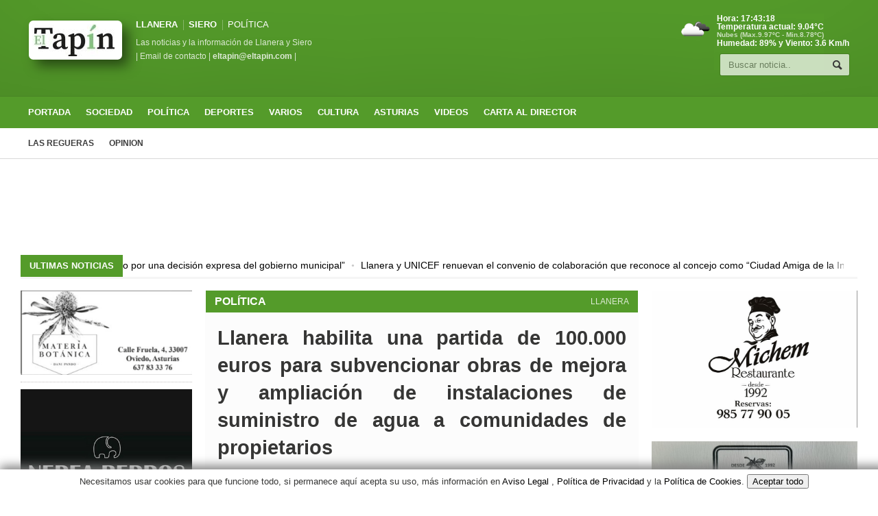

--- FILE ---
content_type: text/html; charset=UTF-8
request_url: https://eltapin.com/noticia/13622/llanera-habilita-una-partida-de-100000-euros-para-subvencionar-obras-de-mejora-y-ampliacion-de-instalaciones-de-suministro-de-agua-a-comunidades-de-propietarios-
body_size: 29853
content:
<!DOCTYPE HTML>
<html lang="es" dir="ltr" prefix="og: http://ogp.me/ns# fb: http://ogp.me/ns/fb#">
<head>
<!-- Google tag (gtag.js) -->
<script async src="https://www.googletagmanager.com/gtag/js?id=G-JCQ78QJM9R"></script>
<script>
  window.dataLayer = window.dataLayer || [];
  function gtag(){dataLayer.push(arguments);}
  gtag('js', new Date());

  gtag('config', 'G-JCQ78QJM9R');
</script>

<script async src="https://fundingchoicesmessages.google.com/i/pub-8225067766471192?ers=1" nonce="9ssY0e6E6o5bkRfdltZrqA"></script><script nonce="9ssY0e6E6o5bkRfdltZrqA">(function() {function signalGooglefcPresent() {if (!window.frames['googlefcPresent']) {if (document.body) {const iframe = document.createElement('iframe'); iframe.style = 'width: 0; height: 0; border: none; z-index: -1000; left: -1000px; top: -1000px;'; iframe.style.display = 'none'; iframe.name = 'googlefcPresent'; document.body.appendChild(iframe);} else {setTimeout(signalGooglefcPresent, 0);}}}signalGooglefcPresent();})();</script>

<script>(function(){'use strict';function aa(a){var b=0;return function(){return b<a.length?{done:!1,value:a[b++]}:{done:!0}}}var ba="function"==typeof Object.defineProperties?Object.defineProperty:function(a,b,c){if(a==Array.prototype||a==Object.prototype)return a;a[b]=c.value;return a};
function ea(a){a=["object"==typeof globalThis&&globalThis,a,"object"==typeof window&&window,"object"==typeof self&&self,"object"==typeof global&&global];for(var b=0;b<a.length;++b){var c=a[b];if(c&&c.Math==Math)return c}throw Error("Cannot find global object");}var fa=ea(this);function ha(a,b){if(b)a:{var c=fa;a=a.split(".");for(var d=0;d<a.length-1;d++){var e=a[d];if(!(e in c))break a;c=c[e]}a=a[a.length-1];d=c[a];b=b(d);b!=d&&null!=b&&ba(c,a,{configurable:!0,writable:!0,value:b})}}
var ia="function"==typeof Object.create?Object.create:function(a){function b(){}b.prototype=a;return new b},l;if("function"==typeof Object.setPrototypeOf)l=Object.setPrototypeOf;else{var m;a:{var ja={a:!0},ka={};try{ka.__proto__=ja;m=ka.a;break a}catch(a){}m=!1}l=m?function(a,b){a.__proto__=b;if(a.__proto__!==b)throw new TypeError(a+" is not extensible");return a}:null}var la=l;
function n(a,b){a.prototype=ia(b.prototype);a.prototype.constructor=a;if(la)la(a,b);else for(var c in b)if("prototype"!=c)if(Object.defineProperties){var d=Object.getOwnPropertyDescriptor(b,c);d&&Object.defineProperty(a,c,d)}else a[c]=b[c];a.A=b.prototype}function ma(){for(var a=Number(this),b=[],c=a;c<arguments.length;c++)b[c-a]=arguments[c];return b}
var na="function"==typeof Object.assign?Object.assign:function(a,b){for(var c=1;c<arguments.length;c++){var d=arguments[c];if(d)for(var e in d)Object.prototype.hasOwnProperty.call(d,e)&&(a[e]=d[e])}return a};ha("Object.assign",function(a){return a||na});/*

 Copyright The Closure Library Authors.
 SPDX-License-Identifier: Apache-2.0
*/
var p=this||self;function q(a){return a};var t,u;a:{for(var oa=["CLOSURE_FLAGS"],v=p,x=0;x<oa.length;x++)if(v=v[oa[x]],null==v){u=null;break a}u=v}var pa=u&&u[610401301];t=null!=pa?pa:!1;var z,qa=p.navigator;z=qa?qa.userAgentData||null:null;function A(a){return t?z?z.brands.some(function(b){return(b=b.brand)&&-1!=b.indexOf(a)}):!1:!1}function B(a){var b;a:{if(b=p.navigator)if(b=b.userAgent)break a;b=""}return-1!=b.indexOf(a)};function C(){return t?!!z&&0<z.brands.length:!1}function D(){return C()?A("Chromium"):(B("Chrome")||B("CriOS"))&&!(C()?0:B("Edge"))||B("Silk")};var ra=C()?!1:B("Trident")||B("MSIE");!B("Android")||D();D();B("Safari")&&(D()||(C()?0:B("Coast"))||(C()?0:B("Opera"))||(C()?0:B("Edge"))||(C()?A("Microsoft Edge"):B("Edg/"))||C()&&A("Opera"));var sa={},E=null;var ta="undefined"!==typeof Uint8Array,ua=!ra&&"function"===typeof btoa;var F="function"===typeof Symbol&&"symbol"===typeof Symbol()?Symbol():void 0,G=F?function(a,b){a[F]|=b}:function(a,b){void 0!==a.g?a.g|=b:Object.defineProperties(a,{g:{value:b,configurable:!0,writable:!0,enumerable:!1}})};function va(a){var b=H(a);1!==(b&1)&&(Object.isFrozen(a)&&(a=Array.prototype.slice.call(a)),I(a,b|1))}
var H=F?function(a){return a[F]|0}:function(a){return a.g|0},J=F?function(a){return a[F]}:function(a){return a.g},I=F?function(a,b){a[F]=b}:function(a,b){void 0!==a.g?a.g=b:Object.defineProperties(a,{g:{value:b,configurable:!0,writable:!0,enumerable:!1}})};function wa(){var a=[];G(a,1);return a}function xa(a,b){I(b,(a|0)&-99)}function K(a,b){I(b,(a|34)&-73)}function L(a){a=a>>11&1023;return 0===a?536870912:a};var M={};function N(a){return null!==a&&"object"===typeof a&&!Array.isArray(a)&&a.constructor===Object}var O,ya=[];I(ya,39);O=Object.freeze(ya);var P;function Q(a,b){P=b;a=new a(b);P=void 0;return a}
function R(a,b,c){null==a&&(a=P);P=void 0;if(null==a){var d=96;c?(a=[c],d|=512):a=[];b&&(d=d&-2095105|(b&1023)<<11)}else{if(!Array.isArray(a))throw Error();d=H(a);if(d&64)return a;d|=64;if(c&&(d|=512,c!==a[0]))throw Error();a:{c=a;var e=c.length;if(e){var f=e-1,g=c[f];if(N(g)){d|=256;b=(d>>9&1)-1;e=f-b;1024<=e&&(za(c,b,g),e=1023);d=d&-2095105|(e&1023)<<11;break a}}b&&(g=(d>>9&1)-1,b=Math.max(b,e-g),1024<b&&(za(c,g,{}),d|=256,b=1023),d=d&-2095105|(b&1023)<<11)}}I(a,d);return a}
function za(a,b,c){for(var d=1023+b,e=a.length,f=d;f<e;f++){var g=a[f];null!=g&&g!==c&&(c[f-b]=g)}a.length=d+1;a[d]=c};function Aa(a){switch(typeof a){case "number":return isFinite(a)?a:String(a);case "boolean":return a?1:0;case "object":if(a&&!Array.isArray(a)&&ta&&null!=a&&a instanceof Uint8Array){if(ua){for(var b="",c=0,d=a.length-10240;c<d;)b+=String.fromCharCode.apply(null,a.subarray(c,c+=10240));b+=String.fromCharCode.apply(null,c?a.subarray(c):a);a=btoa(b)}else{void 0===b&&(b=0);if(!E){E={};c="ABCDEFGHIJKLMNOPQRSTUVWXYZabcdefghijklmnopqrstuvwxyz0123456789".split("");d=["+/=","+/","-_=","-_.","-_"];for(var e=
0;5>e;e++){var f=c.concat(d[e].split(""));sa[e]=f;for(var g=0;g<f.length;g++){var h=f[g];void 0===E[h]&&(E[h]=g)}}}b=sa[b];c=Array(Math.floor(a.length/3));d=b[64]||"";for(e=f=0;f<a.length-2;f+=3){var k=a[f],w=a[f+1];h=a[f+2];g=b[k>>2];k=b[(k&3)<<4|w>>4];w=b[(w&15)<<2|h>>6];h=b[h&63];c[e++]=g+k+w+h}g=0;h=d;switch(a.length-f){case 2:g=a[f+1],h=b[(g&15)<<2]||d;case 1:a=a[f],c[e]=b[a>>2]+b[(a&3)<<4|g>>4]+h+d}a=c.join("")}return a}}return a};function Ba(a,b,c){a=Array.prototype.slice.call(a);var d=a.length,e=b&256?a[d-1]:void 0;d+=e?-1:0;for(b=b&512?1:0;b<d;b++)a[b]=c(a[b]);if(e){b=a[b]={};for(var f in e)Object.prototype.hasOwnProperty.call(e,f)&&(b[f]=c(e[f]))}return a}function Da(a,b,c,d,e,f){if(null!=a){if(Array.isArray(a))a=e&&0==a.length&&H(a)&1?void 0:f&&H(a)&2?a:Ea(a,b,c,void 0!==d,e,f);else if(N(a)){var g={},h;for(h in a)Object.prototype.hasOwnProperty.call(a,h)&&(g[h]=Da(a[h],b,c,d,e,f));a=g}else a=b(a,d);return a}}
function Ea(a,b,c,d,e,f){var g=d||c?H(a):0;d=d?!!(g&32):void 0;a=Array.prototype.slice.call(a);for(var h=0;h<a.length;h++)a[h]=Da(a[h],b,c,d,e,f);c&&c(g,a);return a}function Fa(a){return a.s===M?a.toJSON():Aa(a)};function Ga(a,b,c){c=void 0===c?K:c;if(null!=a){if(ta&&a instanceof Uint8Array)return b?a:new Uint8Array(a);if(Array.isArray(a)){var d=H(a);if(d&2)return a;if(b&&!(d&64)&&(d&32||0===d))return I(a,d|34),a;a=Ea(a,Ga,d&4?K:c,!0,!1,!0);b=H(a);b&4&&b&2&&Object.freeze(a);return a}a.s===M&&(b=a.h,c=J(b),a=c&2?a:Q(a.constructor,Ha(b,c,!0)));return a}}function Ha(a,b,c){var d=c||b&2?K:xa,e=!!(b&32);a=Ba(a,b,function(f){return Ga(f,e,d)});G(a,32|(c?2:0));return a};function Ia(a,b){a=a.h;return Ja(a,J(a),b)}function Ja(a,b,c,d){if(-1===c)return null;if(c>=L(b)){if(b&256)return a[a.length-1][c]}else{var e=a.length;if(d&&b&256&&(d=a[e-1][c],null!=d))return d;b=c+((b>>9&1)-1);if(b<e)return a[b]}}function Ka(a,b,c,d,e){var f=L(b);if(c>=f||e){e=b;if(b&256)f=a[a.length-1];else{if(null==d)return;f=a[f+((b>>9&1)-1)]={};e|=256}f[c]=d;e&=-1025;e!==b&&I(a,e)}else a[c+((b>>9&1)-1)]=d,b&256&&(d=a[a.length-1],c in d&&delete d[c]),b&1024&&I(a,b&-1025)}
function La(a,b){var c=Ma;var d=void 0===d?!1:d;var e=a.h;var f=J(e),g=Ja(e,f,b,d);var h=!1;if(null==g||"object"!==typeof g||(h=Array.isArray(g))||g.s!==M)if(h){var k=h=H(g);0===k&&(k|=f&32);k|=f&2;k!==h&&I(g,k);c=new c(g)}else c=void 0;else c=g;c!==g&&null!=c&&Ka(e,f,b,c,d);e=c;if(null==e)return e;a=a.h;f=J(a);f&2||(g=e,c=g.h,h=J(c),g=h&2?Q(g.constructor,Ha(c,h,!1)):g,g!==e&&(e=g,Ka(a,f,b,e,d)));return e}function Na(a,b){a=Ia(a,b);return null==a||"string"===typeof a?a:void 0}
function Oa(a,b){a=Ia(a,b);return null!=a?a:0}function S(a,b){a=Na(a,b);return null!=a?a:""};function T(a,b,c){this.h=R(a,b,c)}T.prototype.toJSON=function(){var a=Ea(this.h,Fa,void 0,void 0,!1,!1);return Pa(this,a,!0)};T.prototype.s=M;T.prototype.toString=function(){return Pa(this,this.h,!1).toString()};
function Pa(a,b,c){var d=a.constructor.v,e=L(J(c?a.h:b)),f=!1;if(d){if(!c){b=Array.prototype.slice.call(b);var g;if(b.length&&N(g=b[b.length-1]))for(f=0;f<d.length;f++)if(d[f]>=e){Object.assign(b[b.length-1]={},g);break}f=!0}e=b;c=!c;g=J(a.h);a=L(g);g=(g>>9&1)-1;for(var h,k,w=0;w<d.length;w++)if(k=d[w],k<a){k+=g;var r=e[k];null==r?e[k]=c?O:wa():c&&r!==O&&va(r)}else h||(r=void 0,e.length&&N(r=e[e.length-1])?h=r:e.push(h={})),r=h[k],null==h[k]?h[k]=c?O:wa():c&&r!==O&&va(r)}d=b.length;if(!d)return b;
var Ca;if(N(h=b[d-1])){a:{var y=h;e={};c=!1;for(var ca in y)Object.prototype.hasOwnProperty.call(y,ca)&&(a=y[ca],Array.isArray(a)&&a!=a&&(c=!0),null!=a?e[ca]=a:c=!0);if(c){for(var rb in e){y=e;break a}y=null}}y!=h&&(Ca=!0);d--}for(;0<d;d--){h=b[d-1];if(null!=h)break;var cb=!0}if(!Ca&&!cb)return b;var da;f?da=b:da=Array.prototype.slice.call(b,0,d);b=da;f&&(b.length=d);y&&b.push(y);return b};function Qa(a){return function(b){if(null==b||""==b)b=new a;else{b=JSON.parse(b);if(!Array.isArray(b))throw Error(void 0);G(b,32);b=Q(a,b)}return b}};function Ra(a){this.h=R(a)}n(Ra,T);var Sa=Qa(Ra);var U;function V(a){this.g=a}V.prototype.toString=function(){return this.g+""};var Ta={};function Ua(){return Math.floor(2147483648*Math.random()).toString(36)+Math.abs(Math.floor(2147483648*Math.random())^Date.now()).toString(36)};function Va(a,b){b=String(b);"application/xhtml+xml"===a.contentType&&(b=b.toLowerCase());return a.createElement(b)}function Wa(a){this.g=a||p.document||document}Wa.prototype.appendChild=function(a,b){a.appendChild(b)};/*

 SPDX-License-Identifier: Apache-2.0
*/
function Xa(a,b){a.src=b instanceof V&&b.constructor===V?b.g:"type_error:TrustedResourceUrl";var c,d;(c=(b=null==(d=(c=(a.ownerDocument&&a.ownerDocument.defaultView||window).document).querySelector)?void 0:d.call(c,"script[nonce]"))?b.nonce||b.getAttribute("nonce")||"":"")&&a.setAttribute("nonce",c)};function Ya(a){a=void 0===a?document:a;return a.createElement("script")};function Za(a,b,c,d,e,f){try{var g=a.g,h=Ya(g);h.async=!0;Xa(h,b);g.head.appendChild(h);h.addEventListener("load",function(){e();d&&g.head.removeChild(h)});h.addEventListener("error",function(){0<c?Za(a,b,c-1,d,e,f):(d&&g.head.removeChild(h),f())})}catch(k){f()}};var $a=p.atob("aHR0cHM6Ly93d3cuZ3N0YXRpYy5jb20vaW1hZ2VzL2ljb25zL21hdGVyaWFsL3N5c3RlbS8xeC93YXJuaW5nX2FtYmVyXzI0ZHAucG5n"),ab=p.atob("WW91IGFyZSBzZWVpbmcgdGhpcyBtZXNzYWdlIGJlY2F1c2UgYWQgb3Igc2NyaXB0IGJsb2NraW5nIHNvZnR3YXJlIGlzIGludGVyZmVyaW5nIHdpdGggdGhpcyBwYWdlLg=="),bb=p.atob("RGlzYWJsZSBhbnkgYWQgb3Igc2NyaXB0IGJsb2NraW5nIHNvZnR3YXJlLCB0aGVuIHJlbG9hZCB0aGlzIHBhZ2Uu");function db(a,b,c){this.i=a;this.l=new Wa(this.i);this.g=null;this.j=[];this.m=!1;this.u=b;this.o=c}
function eb(a){if(a.i.body&&!a.m){var b=function(){fb(a);p.setTimeout(function(){return gb(a,3)},50)};Za(a.l,a.u,2,!0,function(){p[a.o]||b()},b);a.m=!0}}
function fb(a){for(var b=W(1,5),c=0;c<b;c++){var d=X(a);a.i.body.appendChild(d);a.j.push(d)}b=X(a);b.style.bottom="0";b.style.left="0";b.style.position="fixed";b.style.width=W(100,110).toString()+"%";b.style.zIndex=W(2147483544,2147483644).toString();b.style["background-color"]=hb(249,259,242,252,219,229);b.style["box-shadow"]="0 0 12px #888";b.style.color=hb(0,10,0,10,0,10);b.style.display="flex";b.style["justify-content"]="center";b.style["font-family"]="Roboto, Arial";c=X(a);c.style.width=W(80,
85).toString()+"%";c.style.maxWidth=W(750,775).toString()+"px";c.style.margin="24px";c.style.display="flex";c.style["align-items"]="flex-start";c.style["justify-content"]="center";d=Va(a.l.g,"IMG");d.className=Ua();d.src=$a;d.alt="Warning icon";d.style.height="24px";d.style.width="24px";d.style["padding-right"]="16px";var e=X(a),f=X(a);f.style["font-weight"]="bold";f.textContent=ab;var g=X(a);g.textContent=bb;Y(a,e,f);Y(a,e,g);Y(a,c,d);Y(a,c,e);Y(a,b,c);a.g=b;a.i.body.appendChild(a.g);b=W(1,5);for(c=
0;c<b;c++)d=X(a),a.i.body.appendChild(d),a.j.push(d)}function Y(a,b,c){for(var d=W(1,5),e=0;e<d;e++){var f=X(a);b.appendChild(f)}b.appendChild(c);c=W(1,5);for(d=0;d<c;d++)e=X(a),b.appendChild(e)}function W(a,b){return Math.floor(a+Math.random()*(b-a))}function hb(a,b,c,d,e,f){return"rgb("+W(Math.max(a,0),Math.min(b,255)).toString()+","+W(Math.max(c,0),Math.min(d,255)).toString()+","+W(Math.max(e,0),Math.min(f,255)).toString()+")"}function X(a){a=Va(a.l.g,"DIV");a.className=Ua();return a}
function gb(a,b){0>=b||null!=a.g&&0!=a.g.offsetHeight&&0!=a.g.offsetWidth||(ib(a),fb(a),p.setTimeout(function(){return gb(a,b-1)},50))}
function ib(a){var b=a.j;var c="undefined"!=typeof Symbol&&Symbol.iterator&&b[Symbol.iterator];if(c)b=c.call(b);else if("number"==typeof b.length)b={next:aa(b)};else throw Error(String(b)+" is not an iterable or ArrayLike");for(c=b.next();!c.done;c=b.next())(c=c.value)&&c.parentNode&&c.parentNode.removeChild(c);a.j=[];(b=a.g)&&b.parentNode&&b.parentNode.removeChild(b);a.g=null};function jb(a,b,c,d,e){function f(k){document.body?g(document.body):0<k?p.setTimeout(function(){f(k-1)},e):b()}function g(k){k.appendChild(h);p.setTimeout(function(){h?(0!==h.offsetHeight&&0!==h.offsetWidth?b():a(),h.parentNode&&h.parentNode.removeChild(h)):a()},d)}var h=kb(c);f(3)}function kb(a){var b=document.createElement("div");b.className=a;b.style.width="1px";b.style.height="1px";b.style.position="absolute";b.style.left="-10000px";b.style.top="-10000px";b.style.zIndex="-10000";return b};function Ma(a){this.h=R(a)}n(Ma,T);function lb(a){this.h=R(a)}n(lb,T);var mb=Qa(lb);function nb(a){a=Na(a,4)||"";if(void 0===U){var b=null;var c=p.trustedTypes;if(c&&c.createPolicy){try{b=c.createPolicy("goog#html",{createHTML:q,createScript:q,createScriptURL:q})}catch(d){p.console&&p.console.error(d.message)}U=b}else U=b}a=(b=U)?b.createScriptURL(a):a;return new V(a,Ta)};function ob(a,b){this.m=a;this.o=new Wa(a.document);this.g=b;this.j=S(this.g,1);this.u=nb(La(this.g,2));this.i=!1;b=nb(La(this.g,13));this.l=new db(a.document,b,S(this.g,12))}ob.prototype.start=function(){pb(this)};
function pb(a){qb(a);Za(a.o,a.u,3,!1,function(){a:{var b=a.j;var c=p.btoa(b);if(c=p[c]){try{var d=Sa(p.atob(c))}catch(e){b=!1;break a}b=b===Na(d,1)}else b=!1}b?Z(a,S(a.g,14)):(Z(a,S(a.g,8)),eb(a.l))},function(){jb(function(){Z(a,S(a.g,7));eb(a.l)},function(){return Z(a,S(a.g,6))},S(a.g,9),Oa(a.g,10),Oa(a.g,11))})}function Z(a,b){a.i||(a.i=!0,a=new a.m.XMLHttpRequest,a.open("GET",b,!0),a.send())}function qb(a){var b=p.btoa(a.j);a.m[b]&&Z(a,S(a.g,5))};(function(a,b){p[a]=function(){var c=ma.apply(0,arguments);p[a]=function(){};b.apply(null,c)}})("__h82AlnkH6D91__",function(a){"function"===typeof window.atob&&(new ob(window,mb(window.atob(a)))).start()});}).call(this);

window.__h82AlnkH6D91__("[base64]/[base64]/[base64]/[base64]");</script><title>Llanera habilita una partida de 100.000 euros para subvencionar obras de mejora y ampliación de instalaciones de suministro de agua a comunidades de propietarios  | El Tapín - Noticias de Llanera, Asturias</title>
<link rel="canonical" href="https://eltapin.com/noticia/13622/llanera-habilita-una-partida-de-100000-euros-para-subvencionar-obras-de-mejora-y-ampliacion-de-instalaciones-de-suministro-de-agua-a-comunidades-de-propietarios-">
<meta content="IE=edge" http-equiv="X-UA-Compatible">
<meta http-equiv="Content-Type" content="text/html; charset=UTF-8" />
<meta name="viewport" content="width=device-width, initial-scale=1" />
<meta property="og:site_name" content="El Tapín">
<meta property="og:type" content="article"/>
<meta property="og:title" content="Llanera habilita una partida de 100.000 euros para subvencionar obras de mejora y ampliación de instalaciones de suministro de agua a comunidades de propietarios  | El Tapín, Noticias de Llanera"/>
<meta property="og:description" content="Lee la noticia: Llanera habilita una partida de 100.000 euros para subvencionar obras de mejora y ampliación de instalaciones de suministro de agua a comunidades de propietarios . Mantente informado con las últimas noticias de Llanera y más en El Tapín."/>
<meta property="og:url" content="https://eltapin.com/noticia/13622/llanera-habilita-una-partida-de-100000-euros-para-subvencionar-obras-de-mejora-y-ampliacion-de-instalaciones-de-suministro-de-agua-a-comunidades-de-propietarios-"/>
<meta property="og:image" content="https://eltapin.com/image/13622/thumb/1024/"/>
<meta property="og:image:width" content="1024"/>
<meta property="og:image:height" content="768"/>
<meta property="og:image:alt" content="El Tapín - Llanera habilita una partida de 100.000 euros para subvencionar obras de mejora y ampliación de instalaciones de suministro de agua a comunidades de propietarios "/>
<meta property="fb:app_id" content="976016099125943" />
<meta name="description" content="Últimas noticias de Llanera: Llanera habilita una partida de 100.000 euros para subvencionar obras de mejora y ampliación de instalaciones de suministro de agua a comunidades de propietarios . Infórmate sobre actualidad, eventos y más en El Tapín, tu periódico local de confianza. Llanera, Siero y Las Regueras"/>
<meta name="keywords" content="noticias de Llanera, Llanera habilita una partida de 100.000 euros para subvencionar obras de mejora y ampliación de instalaciones de suministro de agua a comunidades de propietarios , actualidad, eventos, noticias, Asturias, llanera, siero, las regueras"/>
<meta name="robots" content="index,follow" />
<meta name="author" content="Redacción "/>
<meta name="publisher" content="El Tapín"/>
<meta name="copyright" content="El Tapín"/>
<meta name="twitter:domain" content="eltapin.com">
<meta name="twitter:title" content="Llanera habilita una partida de 100.000 euros para subvencionar obras de mejora y ampliación de instalaciones de suministro de agua a comunidades de propietarios  | El Tapín"/>
<meta name="twitter:description" content="Descubre las noticias de Llanera: Llanera habilita una partida de 100.000 euros para subvencionar obras de mejora y ampliación de instalaciones de suministro de agua a comunidades de propietarios  en El Tapín, tu fuente de información local."/>
<meta name="twitter:site" content="@eltapin"/>
<meta name="twitter:creator" content="@eltapin"/>
<meta name="twitter:card" content="summary_large_image"/>
<meta name="twitter:image" content="https://eltapin.com/image/13622/thumb/1024/"/>
<meta property="article:section" content="POLíTICA"/>
<meta property="article:published_time" content="2023-04-21T13:31:21+00:00">
<meta property="article:modified_time" content="2023-04-21T13:31:21+00:00">
<meta property="article:author" content="Redacción ">
<meta property="article:opinion" content="false">
<meta property="article:content_tier" content="free">
<meta property="article:location" content="city:Llanera">
<meta property="article:location" content="state:Asturias">
<meta property="article:location" content="country:ES">
<meta property="article:tag" content="noticias de Llanera, Llanera habilita una partida de 100.000 euros para subvencionar obras de mejora y ampliación de instalaciones de suministro de agua a comunidades de propietarios , actualidad, eventos, noticias, Asturias, llanera, siero, las regueras"/>
<meta property="article:publisher" content="https://www.facebook.com/periodicoeltapin/">
<link rel="amphtml" href="https://www.amp-cloud.de/amp/amp.php?s=eltapin.com/noticia/13622/llanera-habilita-una-partida-de-100000-euros-para-subvencionar-obras-de-mejora-y-ampliacion-de-instalaciones-de-suministro-de-agua-a-comunidades-de-propietarios-">



<!-- Favicons -->
<link rel="shortcut icon" href="https://eltapin.com/favicon.ico">
<link rel="icon" type="image/png" href="https://eltapin.com/favicon.png">

<script type="application/ld+json">
{
 "@context": "https://schema.org",
 "@type": "NewsArticle",
 "headline": "Llanera habilita una partida de 100.000 euros para subvencionar obras de mejora y ampliación de instalaciones de suministro de agua a comunidades de propietarios ",
 "datePublished": "2023-04-21T13:31:21+00:00",
 "dateModified": "2023-04-21T13:31:21+00:00",
 "author": {
   "@type": "Person",
   "name": "Redacción "
 },
 "publisher": {
   "@type": "Organization",
   "name": "El Tapín",
   "logo": {
     "@type": "ImageObject",
     "url": "https://eltapin.com/favicon.png"
   }
 },
 "image": "https://eltapin.com/image/13622/thumb/1024/",
 "articleSection": "POLíTICA",
 "keywords": "noticias de Llanera, Llanera habilita una partida de 100.000 euros para subvencionar obras de mejora y ampliación de instalaciones de suministro de agua a comunidades de propietarios , actualidad, eventos, noticias, Asturias, llanera, siero, las regueras",
 "description": "Últimas noticias de Llanera: Llanera habilita una partida de 100.000 euros para subvencionar obras de mejora y ampliación de instalaciones de suministro de agua a comunidades de propietarios . Infórmate sobre actualidad, eventos y más en El Tapín, tu periódico local de confianza. Llanera, Siero y Las Regueras",
 "mainEntityOfPage": {
   "@type": "WebPage",
   "@id": "https://eltapin.com/noticia/13622/llanera-habilita-una-partida-de-100000-euros-para-subvencionar-obras-de-mejora-y-ampliacion-de-instalaciones-de-suministro-de-agua-a-comunidades-de-propietarios-"
 }
}
</script>
<!-- Stylesheets -->
<link type="text/css" rel="stylesheet" href="https://eltapin.com/css/reset.css"/>
<link type="text/css" rel="stylesheet" href="https://eltapin.com/css/main-stylesheet.css"/>
<link type="text/css" rel="stylesheet" href="https://eltapin.com/css/shortcode.css"/>
<link type="text/css" rel="stylesheet" href="https://eltapin.com/css/fonts.css"/>
<!--<link href="https://eltapin.com/css/cookies.css" rel="stylesheet">-->
<link href="https://eltapin.com/css/tapin.css" rel="stylesheet" type="text/css" media="print">
<link type="text/css" href="https://eltapin.com/css/zoomy.css" rel="stylesheet">
<link rel="stylesheet" type="text/css" href="https://eltapin.com/css/app.css">
<style>
.header, .breaking-news .the-title, .widget> h3, .button, a.small-button, .marker, .hover-effect, .block-title, #wp-calendar td#today, .small-button, #writecomment p input[type=submit] {
background-color: #549B2A;
}
.list-title, a:hover, a.mobile-menu, .widget .meta a {
color: #549B2A;
}
.list-title {
border-bottom: 2px solid #549B2A;
}
.zoom {
    transition: transform .2s;
}
.zoom:hover {
    -ms-transform: scale(1.1); /* IE 9 */
    -webkit-transform: scale(1.1); /* Safari 3-8 */
    transform: scale(1.1);
}
</style>
<link type="text/css" rel="stylesheet" href="https://eltapin.com/css/responsive.css" />
<link type="text/css" rel="stylesheet" href="https://eltapin.com/css/demo-settings.css" />
<link type="text/css" rel="stylesheet" href="https://eltapin.com/css/lightbox.css">
<style>

@font-face
{
   font-family: "american";
   src: url("https://eltapin.com/fuente/amertype-md-bt-bold-webfont.eot");
   src: url("https://eltapin.com/fuente/amertype-md-bt-bold-webfont.eot?#amocristalab") format("embedded-opentype"),
        url("https://eltapin.com/fuente/amertype-md-bt-bold-webfont.woff") format("woff"),
        url("https://eltapin.com/fuente/amertype-md-bt-bold-webfont.ttf") format("truetype"),
        url("https://eltapin.com/fuente/amertype-md-bt-bold-webfont.svg#IDdelafuente") format("svg");
}
	
	@font-face {
  font-family: 'Roboto';
  src: url('https://eltapin.com/fuente/Roboto-Regular.ttf') format('truetype');
  font-weight: 400;
  font-style: normal;
}

@font-face {
  font-family: 'Roboto';
  src: url('https://eltapin.com/fuente/Roboto-Bold.ttf') format('truetype');
  font-weight: 700;
  font-style: normal;
}
	
/*@font-face {
    font-family: 'CommonsRegular';
    src: url('fuente/commons.woff2') format('woff2'),
         url('fuente/commons.woff') format('woff'),
         url('fuente/commons.ttf') format('truetype');
    font-weight: normal;
    font-style: normal;
}
	*/
	
	#popup2 {
    left: 0;
    position: absolute;
    top: 0;
    width: 100%;
    z-index: 1001;
}	
	
	#popup1 {
    left: 0;
    position: absolute;
    top: 0;
    width: 100%;
    z-index: 1001;
}	
	#popup {
    left: 0;
    position: absolute;
    top: 0;
    width: 100%;
    z-index: 1001;
}
 
.content-popup {
    margin:0px auto;
    margin-top:120px;
    position:relative;
    padding:10px;
    width:95%;
    min-height:600px;
    border-radius:4px;
    background-color:#FFFFFF;
    box-shadow: 0 2px 5px #666666;
}

	.content-popup1 {
    margin:0px auto;
    margin-top:120px;
    position:relative;
    padding:10px;
    width:95%;
    min-height:600px;
    border-radius:4px;
    background-color:#FFFFFF;
    box-shadow: 0 2px 5px #666666;
}
	
	.content-popup2 {
    margin:0px auto;
    margin-top:120px;
    position:relative;
    padding:10px;
    width:95%;
    min-height:600px;
    border-radius:4px;
    background-color:#FFFFFF;
    box-shadow: 0 2px 5px #666666;
}
	
	.content-popup1 h2 {
    color:#48484B;
    border-bottom: 1px solid #48484B;
    margin-top: 0;
    padding-bottom: 4px;
}
	
	.content-popup2 h2 {
    color:#48484B;
    border-bottom: 1px solid #48484B;
    margin-top: 0;
    padding-bottom: 4px;
}
 
.content-popup h2 {
    color:#48484B;
    border-bottom: 1px solid #48484B;
    margin-top: 0;
    padding-bottom: 4px;
}
 
/*.popup-overlay {
    left: 0;
    position: absolute;
    top: 0;
    width: 100%;
    z-index: 999;
    display:none;
    background-color: #777777;
    cursor: pointer;
    opacity: 0.7;
}*/
 
.close {
    position: absolute;
    right: 15px;
}
.close1 {
    position: absolute;
    right: 15px;
}
.close2 {
    position: absolute;
    right: 15px;
}
.lightboxOverlay {
  background-color: #549B2A;
}
	a.mobile-menu {
		color: #549B2A;
	}
	

	body {
  background-color: #ffffff; 
		user-select: none;
}
	div {
  background-color: transparent;
}
		.content {
  background-color: transparent;
}
	

h1, h2, h3, p {
    font-family: 'CommonsRegular', sans-serif;
}

/* primeras noticias en portada despues de el slide */
.noticia-destacada-secundaria {
    position: relative;
    width: 100%;
    border-radius: 10px;
    overflow: hidden;
    box-shadow: 0 2px 4px rgba(0, 0, 0, 0.1);
    margin-bottom: 30px;
    background: #549B2A;
}
.noticia-imagen-secundaria {
    width: 100%;
    height: 350px;
    object-fit: cover;
	object-position: 0% 15%;
    transition: transform 0.3s ease;
}
.noticia-destacada-secundaria:hover .noticia-imagen-secundaria {
    transform: scale(1.05);
}
.noticia-overlay-secundaria {
    position: absolute;
    bottom: 0;
    left: 0;
    width: 100%;
    height: 100%;
    background: rgba(0, 86, 179, 0.1);
    display: flex;
    align-items: flex-end;
    padding: 20px;
    box-sizing: border-box;
}
.noticia-texto-secundaria {
    color: #fff;
    font-size: 2.4em;
    font-weight: bold;
    text-shadow: 3px 3px 6px rgba(0, 0, 0, 1); /* Contorno negro más marcado */
    word-wrap: break-word;
    max-width: 100%;
    line-height: 1.4;
}
.noticia-texto-secundaria a {
    text-decoration: none;
    color: inherit;
}
@media (max-width: 768px) {
    .noticia-overlay-secundaria {
        padding: 10px;
    }
    .noticia-texto-secundaria {
        font-size: 2.1em;
        text-align: center;
        line-height: 1.5;
    }
}

.noticia-tarjeta {
  background: #fff;
  border-radius: 15px;
  box-shadow: 0 4px 10px rgba(0, 0, 0, 0.1);
  overflow: hidden;
  transition: transform 0.3s ease, box-shadow 0.3s ease;
  margin-bottom: 20px;
}

.noticia-tarjeta:hover {
  transform: translateY(-5px);
  box-shadow: 0 8px 20px rgba(0, 0, 0, 0.2);
}

.noticia-imagen {
  width: 100%;
  height: 200px;
  object-fit: cover;
  object-position: 0% 5%;
}

.noticia-contenido {
  padding: 15px;
}

.noticia-titulo {
  font-size: 1.4em;
  font-weight: bold;
  color: #333;
  line-height: 1.5;
  margin-bottom: 10px;
}

.noticia-titulo a {
  text-decoration: none;
  color: inherit;
}

.noticia-meta {
  font-size: 0.9em;
  color: #777;
  margin-bottom: 10px;
}

@media (max-width: 768px) {
  .noticia-imagen {
    height: 150px;
  }
}

 /* seis noticias */	
.noticia-grid-container {
    display: grid;
    grid-template-columns: repeat(3, 1fr);
    gap: 20px;
    width: 100%;
}
.noticia-grid-item {
    position: relative;
    border-radius: 15px;
    overflow: hidden;
    box-shadow: 5px 5px 15px rgba(0, 0, 0, 0.1);
    background: #fff;
}
.noticia-imagen-grid {
    width: 100%;
    height: 165px;
    object-fit: cover;
    border-radius: 15px;
    transition: transform 0.3s ease;
}
.noticia-grid-item:hover .noticia-imagen-grid {
    transform: scale(1.05);
}
.noticia-overlay-grid {
    position: absolute;
    bottom: 0;
    left: 0;
    width: 100%;
    background: rgba(0, 86, 179, 0.3);
    padding: 10px;
    box-sizing: border-box;
    border-radius: 0 0 15px 15px;
}
.noticia-texto-grid {
    color: #fff;
    font-size: 1em;
    font-weight: bold;
    text-shadow: 2px 2px 4px rgba(0, 0, 0, 0.7);
    word-wrap: break-word;
    max-width: 100%;
    line-height: 1.4;
}
@media (max-width: 768px) {
    .noticia-grid-container {
        grid-template-columns: repeat(1, 1fr);
    }
}

/* comentarios recientes*/
/* Contenedor principal del widget de comentarios */
.widget-comments-custom {
    background-color: #f9f9f9;
    border-radius: 8px;
    box-shadow: 0px 4px 10px rgba(0, 0, 0, 0.1);
    padding: 20px;
    margin-top: 20px;
}

/* Título del widget */
.widget-title-custom {
    font-size: 22px;
    font-weight: bold;
    color: #333;
    margin-bottom: 15px;
}

/* Lista de comentarios */
.comments-list-custom {
    list-style: none;
    padding: 0;
    margin: 0;
}

/* Cada comentario */
.comment-item-custom {
    display: flex;
    align-items: flex-start;
    margin-bottom: 20px;
    padding: 15px;
    background-color: #fff;
    border-radius: 8px;
    box-shadow: 0px 2px 6px rgba(0, 0, 0, 0.1);
    transition: transform 0.3s ease, box-shadow 0.3s ease;
}

.comment-item-custom:hover {
    transform: translateY(-5px);
    box-shadow: 0px 6px 12px rgba(0, 0, 0, 0.15);
}

/* Foto del comentario */
.comment-photo-custom img {
    width: 60px;
    height: 60px;
    border-radius: 50%;
    object-fit: cover;
    margin-right: 15px;
}

/* Contenido del comentario */
.comment-content-custom {
    flex: 1;
}

.comment-content-custom h3 {
    font-size: 18px;
    font-weight: bold;
    color: #333;
    margin: 0;
}

.comment-content-custom p {
    font-size: 15px;
    color: #555;
    margin: 8px 0;
}

/* Meta información: Título de la noticia y enlace */
.meta-custom {
    display: flex;
    justify-content: space-between;
    align-items: center;
    flex-wrap: nowrap;
    gap: 10px; /* Espaciado entre elementos */
}

.news-title {
    flex: 1;
    color: #007bff;
    text-decoration: none;
    font-weight: bold;
}

.news-title:hover {
    text-decoration: underline;
}

.view-news-custom {
    font-size: 14px;
    color: #007bff;
    cursor: pointer;
    white-space: nowrap; /* Evitar que se parta en varias líneas */
}

.view-news-custom:hover {
    text-decoration: underline;
}

/* Responsivo */
@media (max-width: 768px) {
    .comment-item-custom {
        flex-direction: column;
        align-items: center;
        text-align: center;
    }

    .comment-photo-custom {
        margin-bottom: 10px;
    }

    .meta-custom {
        flex-direction: column;
        align-items: center;
        gap: 5px;
    }

    .view-news-custom {
        margin-left: 0;
        margin-top: 5px;
    }
}
</style><script language="Javascript">
	function objetoAjax() {
		var xmlhttp = false;
		try {
			xmlhttp = new ActiveXObject( "Msxml2.XMLHTTP" );
		} catch ( e ) {
			try {
				xmlhttp = new ActiveXObject( "Microsoft.XMLHTTP" );
			} catch ( E ) {
				xmlhttp = false;
			}
		}

		if ( !xmlhttp && typeof XMLHttpRequest != 'undefined' ) {
			xmlhttp = new XMLHttpRequest();
		}
		return xmlhttp;
	}

	function politica_cookies() {
		ajax = objetoAjax();
		ajax.open( "POST", "https://eltapin.com/funciones/aviso_cookies.php", true );
		ajax.setRequestHeader( "Content-Type", "application/x-www-form-urlencoded" );
		ajax.send( null );
	}

	function validar_comentario() {
		var nombre = document.getElementById( "nombre" ).value;
		var comentario = document.getElementById( "my_textarea" ).value;
		var cont = 0;
		if ( nombre == '' ) {
			cont = 1;
			alert( "Tiene que poner un nombre para su comentario." );
		}
		if ( comentario == '' ) {
			cont = 1;
			alert( "Tiene que escribir un comentario" );
		}
		if ( cont == 0 ) {
			alta_comentario()
		}

	}

	function alta_comentario() {
		var nombre = document.getElementById( "nombre" ).value;
		var comentario = document.getElementById( "my_textarea" ).value;
		var idnoticia = document.getElementById( "idnoticia" ).value;
		ajax = objetoAjax();
		ajax.open( "POST", "https://eltapin.com/enviar-comentario/", true );
		ajax.setRequestHeader( "Content-Type", "application/x-www-form-urlencoded" );
		ajax.send( "nombre=" + nombre + "&comentario=" + comentario + "&idnoticia=" + idnoticia );
		document.getElementById( "botoncomentario" ).disabled = 'true'
		alert( "" + nombre + " su comentario ha sido enviado, se publicara en cuanto lo revise un administrador.\nGracias por su participacion" )
	}
	


</script><script language="javascript" type="text/javascript">
momentoActual = new Date();
hora = momentoActual.getHours();
minuto = momentoActual.getMinutes();
segundo = momentoActual.getSeconds();
horaImprimible = hora + " : " + minuto + " : " + segundo;

function mueveReloj(){
    momentoActual = new Date()
    hora = momentoActual.getHours()
    minuto = momentoActual.getMinutes()
    segundo = momentoActual.getSeconds()
	
	if (segundo <10 ){
		segundo = "0" + segundo;
	}
	
	if (minuto <10 ){
		minuto = "0" + minuto;
	}
	
	if (hora <10 ){
		hora = "0" + hora;
	}

	
    horaImprimible = hora + ":" + minuto + ":" + segundo
	document.getElementById("horaActual").innerHTML=horaImprimible;
}
	setInterval("mueveReloj()",1000)
</script></head>

<body>
<div class="nover">
  <div class="boxed">
    <div class="header">
      <!-- BEGIN .wrapper -->
<div class="wrapper">
	

<div class="header-logo" style="background-color: #FFFFFF; padding: 5px; border-radius: .5em; -webkit-box-shadow: 10px 10px 18px -1px rgba(0,0,0,0.51);
-moz-box-shadow: 10px 10px 18px -1px rgba(0,0,0,0.51);
box-shadow: 10px 10px 18px -1px rgba(0,0,0,0.51);"> 
  <a href="https://eltapin.com/todas-las-zonas/"><img src="https://eltapin.com/images/logominillanera.jpg" alt="El tapin - Ver noticias de todas las zonas"  /></a> </div>
<div class="header-menu" style="display: block">
  <ul>
    <li><a alt="Pulse aqui para ver solo las noticias de Llanera" href="https://eltapin.com/cambio-de-zona/0/">LLANERA</a></li>
    <li><a href="https://eltapin.com/cambio-de-zona/1/">SIERO</a></li>
    <li>POLÍTICA</li>
  </ul>
  <p style="line-height: 20px">Las noticias y la información de Llanera y Siero<br>
    | Email de contacto | <a href="mailto:eltapin@eltapin.com" style="color: #FFFFFF"><b>eltapin@eltapin.com</b></a> |</p>
</div>
<div class="header-addons">
  <div class="header-weather"> 
    
    <!--<span class="report">9.04°C</span>--> 
    <img src="https://openweathermap.org/img/w/04n.png" /> <span class="city">Hora: <span class="city" name="horaActual" id="horaActual"></span><br>
    Temperatura actual: <b>9.04</b>°C<small>Nubes (Max.9.97ºC - Min.8.78ºC)</small> <b>Humedad: 89% y Viento: 3.6
Km/h </b></span> </div>
  <div class="header-search">
    <form action="https://eltapin.com/buscar/" method="post" />
    
    <input type="text" placeholder="Buscar noticia.." value="" class="search-input"  name="texto" />
    <input type="submit" value="Search" class="search-button" />
    </form>
  </div>
</div>


    </div>
    
<div class="main-menu sticky"> 
  
  <!-- BEGIN .wrapper -->
  <div class="wrapper">
    <ul class="the-menu">
      <li><a href='https://eltapin.com/'>Portada</a></li><li><a href='https://eltapin.com/seccion/10/sociedad/0/'><b>Sociedad</b></a></li><li><a href='https://eltapin.com/seccion/11/politica/0/'><b>Política</b></a></li><li><a href='https://eltapin.com/seccion/13/deportes/0/'><b>Deportes</b></a></li><li><a href='https://eltapin.com/seccion/14/varios/0/'><b>Varios</b></a></li><li><a href='https://eltapin.com/seccion/15/cultura/0/'><b>Cultura</b></a></li><li><a href='https://eltapin.com/seccion/19/asturias/0/'><b>Asturias</b></a></li><li><a href='https://eltapin.com/seccion/17/videos/0/'><b>Videos</b></a></li><li><a href='https://eltapin.com/seccion/18/carta-al-director/0/'><b>Carta al director</b></a></li>    </ul>
    
    <!-- END .wrapper --> 
  </div>
</div>
    <div class="secondary-menu" style="display: block" >
  <div class="wrapper">
    <ul>
      <li><a href='https://eltapin.com/seccion/12/las-regueras-/0/'><b>Las Regueras </b></a></li><li><a href='https://eltapin.com/seccion/23/opinion/0/'><b>Opinion</b></a></li>    </ul>
  </div>
</div>
  </div>
  <div class="content">
    <div class="wrapper">
      <div class="ad-banner">
  <script async src="https://pagead2.googlesyndication.com/pagead/js/adsbygoogle.js?client=ca-pub-8225067766471192"
     crossorigin="anonymous"></script>
<!-- las regueras -->
<ins class="adsbygoogle"
     style="display:inline-block;width:760px;height:100px"
     data-ad-client="ca-pub-8225067766471192"
     data-ad-slot="4497427469"></ins>
<script>
     (adsbygoogle = window.adsbygoogle || []).push({});
</script>
  </div>
            <div class="breaking-news"> <span class="the-title">Ultimas Noticias</span>
  <ul>
        <li><a href="https://eltapin.com/noticia/20962/el-pp-de-llanera-acusa-al-psoe-de-enganar-a-la-ciudadania-el-centro-asesor-de-la-mujer-esta-cerrado-por-una-decision-expresa-del-gobierno-municipal">El PP de Llanera acusa al PSOE de “engañar a la ciudadanía”: “El Centro Asesor de la Mujer está cerrado por una decisión expresa del gobierno municipal”</a></li>
        <li><a href="https://eltapin.com/noticia/20961/llanera-y-unicef-renuevan-el-convenio-de-colaboracion-que-reconoce-al-concejo-como-ciudad-amiga-de-la-infancia">Llanera y UNICEF renuevan el convenio de colaboración que reconoce al concejo como “Ciudad Amiga de la Infancia”</a></li>
        <li><a href="https://eltapin.com/noticia/20954/llanera-organiza-la-charla-por-no-educar-claves-para-abordar-la-pornografia-desde-la-educacion-sexual-impartida-por-la-sexologa-maria-rodriguez-suarez-el-21-de-enero-">Llanera organiza la charla “Por-no educar: Claves para abordar la pornografía desde la educación sexual” impartida por la sexóloga, María Rodríguez Suárez, el 21 de enero </a></li>
        <li><a href="https://eltapin.com/noticia/20951/llanera-centrara-su-antroxu-en-la-tradicion-y-mitologia-asturiana">Llanera centrará su Antroxu en la “tradición y mitología asturiana”</a></li>
        <li><a href="https://eltapin.com/noticia/20948/llanera-ya-tiene-ganadores-del-i-concurso-de-fotografia-deportiva">Llanera ya tiene ganadores del I Concurso de Fotografía Deportiva</a></li>
      </ul>
</div>
      <div class="main-content">
        <div class="main-page left">
          <div class="double-block">
            <div class="content-block main right">
              <div class="block">
                <div class="block-title"> <a href="#" class="right">LLANERA</a>
  <h2>POLíTICA </h2>
</div>
                <div class="block-content">
                  <div class="full-width">
  <div class="article" style="">
    <h1 style="text-align:justify; line-height: 40px">Llanera habilita una partida de 100.000 euros para subvencionar obras de mejora y ampliación de instalaciones de suministro de agua a comunidades de propietarios </h1>
        <div class="author">
      <div class="a-content">
                <span class="meta">Viernes 21 de Abril del 2023 a las 13:31</span> </div>
    </div>
  </div>
</div>
                  <style>
.text-controls {
  display: flex;
  justify-content: center;
  gap: 12px;
  margin: 15px 0;
}

.text-btn {
  display: inline-flex;
  align-items: center;
  gap: 6px;
  background: #2b7a2f;
  color: #fff;
  padding: 6px 14px;
  border-radius: 6px;
  cursor: pointer;
  font-size: 14px;
  text-decoration: none;
  transition: background .15s ease;
}

.text-btn:hover {
  background: #256a29;
}

.text-btn .icon-text {
  font-size: 16px;
  font-weight: bold;
}

/* botón disminuir diferente color */
.disminuir {
  background: #8d2020;
}

.disminuir:hover {
  background: #751919;
}

</style>
<div class="block-content" style="padding: 0px; padding-top: 10px">
    <p>
      </p>
    <hr>
  <div class="text-controls">
    <a class="aumentar text-btn">
        <span class="icon-text">➕</span>
        Aumentar texto
    </a>

    <a class="disminuir text-btn">
        <span class="icon-text">➖</span>
        Reducir texto
    </a>
</div>
  <hr>
  <div class="shortcode-content mitexto" style="text-align:justify; font-size: 1.1em; padding: 0px">
    <p>El Ayuntamniento de Llanera ha aprobado la convovatoria de subvenciones para la realizaci&oacute;n de obras de mejora y ampliaci&oacute;n de instalaciones interiores de suministro de agua en el concejo. Los objetivos perseguidos con esta iniciativa son, por un lado, la mejora de la eficiencia del ciclo urbano del agua, y por otro, la mejora de los mecanismos de abastecimiento m&aacute;s all&aacute; de las redes municipales, en especial dentro de las comunidades de vecinos.</p>
<p>Las ayudas est&aacute;n dirigidas a fomentar la realizaci&oacute;n de obras para la mejora y ampliaci&oacute;n de instalaciones interiores de agua y para la renovaci&oacute;n de redes de distribuci&oacute;n privadas, a fin de cumplir con los criterios sanitarios de la calidad del agua de consumo humano tanto por particulares como por comunidades de vecinos.&nbsp;&nbsp;</p>
<p>As&iacute;, ser&aacute;n subvencionables, actuaciones como:&nbsp;&nbsp;</p>
<p>- Reforma o renovaci&oacute;n de redes de distribuci&oacute;n interior que partiendo de un punto de entrega por parte del gestor del abastecimiento distribuyen el agua a varios portales, dentro de una misma Comunidad de Propietarios.&nbsp;&nbsp;</p>
<p>- Reforma o renovaci&oacute;n de redes en urbanizaciones privadas de viviendas unifamiliares o plurifamiliares que por su obsolescencia o por la indecuaci&oacute;n de los materiales de constituci&oacute;n sean de inter&eacute;s tanto para tener en cuenta el Real Decreto 140/2003, como para evitar la p&eacute;rdida del recurso.</p>
<p>- La reforma o renovaci&oacute;n de columnas o montantes que partiendo del punto de acometida distribuyan el agua para los usuarios de un mismo edificio y que se justifique en raz&oacute;n de su obsolescencia o por la inadecuaci&oacute;n de los materiales de constituci&oacute;n.</p>
<p>- Reforma y renovaci&oacute;n de dep&oacute;sitos de agua y grupos de presi&oacute;n mantenidos por</p>
<p>Comunidades o particulares que por su obsolescencia o por problemas asociados al mantenimiento es necesario acometer.</p>
<p>- Mejoras de la eficiencia de la gesti&oacute;n del abastecimiento as&iacute; como procesos de digitalizaci&oacute;n.</p>
<p>La cuant&iacute;a de la subvenci&oacute;n a conceder ser&aacute; variable y se determinar&aacute; para cada caso, seg&uacute;n las disponibilidades presupuestarias, el importe solicitado por la entidad y la valoraci&oacute;n y baremaci&oacute;n que de las mismas se realice. El porcentaje de subvenci&oacute;n al presupuesto de ejecuci&oacute;n por contrata de la obra ser&aacute; como m&aacute;ximo de hasta el 80% de la actuaci&oacute;n a desarrollar, con un importe m&aacute;ximo de ayuda de 75.000 euros. En cualquier caso, las actuaciones subvencionadas deber&aacute;n estar ejecutadas a 31 de diciembre de 2023.&nbsp;&nbsp;</p>
<p>Los criterios de valoraci&oacute;n ser&aacute;n el n&uacute;mero de usuarios beneficiados por la reforma o renovaci&oacute;n de la red o instalaci&oacute;n, hasta un m&aacute;ximo del 60 %, y la obsolescencia de la red o instalaci&oacute;n en uso, hasta un m&aacute;ximo del 40 %.&nbsp;&nbsp;</p>
<p>El importe dispuesto en el presupuesto de este a&ntilde;o para esta partida es de 100.000 euros.</p>
<p>&nbsp;</p>
<p>&nbsp;</p>        <div class="article-title">
    <div class="share-block right">
  <div>
    <div class="share-article left">
      <span>Redes sociales</span> <strong>Compartir Noticia</strong>
    </div>

    <div class="left" style="font-family: 'CommonsRegular', sans-serif;">

      <!-- Twitter -->
      <a target="_blank"
         href="https://twitter.com/intent/tweet?text=&url=https://eltapin.com/noticia/13622/llanera-habilita-una-partida-de-100000-euros-para-subvencionar-obras-de-mejora-y-ampliacion-de-instalaciones-de-suministro-de-agua-a-comunidades-de-propietarios-"
         class="custom-soc icon-text"
         aria-label="Twitter"
         title="Twitter">
        &#62217;
      </a>

      <!-- Facebook -->
      <a target="_blank"
         href="https://www.facebook.com/sharer.php?u=https://eltapin.com/noticia/13622/llanera-habilita-una-partida-de-100000-euros-para-subvencionar-obras-de-mejora-y-ampliacion-de-instalaciones-de-suministro-de-agua-a-comunidades-de-propietarios-"
         class="custom-soc icon-text"
         aria-label="Facebook"
         title="Facebook">
        &#62220;
      </a>

      <!-- Instagram (solo abre vuestro perfil) -->
      <a target="_blank"
         href="https://www.instagram.com/periodico_eltapin/?hl=es"
         class="custom-soc icon-text"
         aria-label="Instagram"
         title="Instagram">
        <!-- ICONO → sustituye si tienes otro -->
        <svg viewBox="0 0 24 24" width="18" height="18" style="vertical-align:middle; fill: currentColor;">
          <path d="M7 2h10a5 5 0 0 1 5 5v10a5 5 0 0 1-5 5H7a5 5 0 0 1-5-5V7a5 5 0 0 1 5-5zm0 2a3 3 0 0 0-3 3v10a3 3 0 0 0 3 3h10a3 3 0 0 0 3-3V7a3 3 0 0 0-3-3H7zm5 3.5A5.5 5.5 0 1 1 6.5 13 5.51 5.51 0 0 1 12 7.5zm0 2A3.5 3.5 0 1 0 15.5 13 3.5 3.5 0 0 0 12 9.5zM18 6.8a1.2 1.2 0 1 1-1.2 1.2A1.2 1.2 0 0 1 18 6.8z"/>
        </svg>
      </a>

      <!-- LinkedIn -->
      <a target="_blank"
         href="https://www.linkedin.com/shareArticle?mini=true&url=https://eltapin.com/noticia/13622/llanera-habilita-una-partida-de-100000-euros-para-subvencionar-obras-de-mejora-y-ampliacion-de-instalaciones-de-suministro-de-agua-a-comunidades-de-propietarios-"
         class="custom-soc icon-text"
         aria-label="LinkedIn"
         title="LinkedIn">
        &#62232;
      </a>

    </div>

    <div class="clear-float"></div>
  </div>

  <!-- Correo -->
  <div>
    <a href="mailto:direccion@destinatario.com?subject=Periodico%20el%20Tapin:%20&body=Enlace a la noticia https://eltapin.com/noticia/13622/llanera-habilita-una-partida-de-100000-euros-para-subvencionar-obras-de-mejora-y-ampliacion-de-instalaciones-de-suministro-de-agua-a-comunidades-de-propietarios-"
       class="small-button">
      <span class="icon-text">&#9993;</span>&nbsp;&nbsp;Enviar por correo
    </a>
  </div>
</div>

      <div class="article-tags tag-cloud"> <strong>AUTOR:</strong> <a href="#"> Redacción  </a><br>
      </div>
    </div>
  </div>
</div>                                  </div>
              </div>
            </div>
            <div class="content-block left">
              <div class="widget zoom" style="text-align: center"> <a href="http://www.materiabotanica.es/" target="_blank"><img style="width: 100%"  src="https://eltapin.com/publicidad/133_93816.jpg" alt="materia botanica" /></a> 
  <!--<a href="contact-us.html" class="ad-link"><span class="icon-text">&#9652;</span>Advertisement<span class="icon-text">&#9652;</span></a>	--> 
</div>
<div class="widget zoom" style="text-align: center"> <a href="http://facebook.com/nereaberrosmoda/" target="_blank"><img style="width: 100%"  src="https://eltapin.com/publicidad/18_21311.jpg" alt="Nerea Berros" /></a> 
  <!--<a href="contact-us.html" class="ad-link"><span class="icon-text">&#9652;</span>Advertisement<span class="icon-text">&#9652;</span></a>	--> 
</div>
<div class="widget zoom" style="text-align: center"> <a href="http://" target="_blank"><img style="width: 100%"  src="https://eltapin.com/publicidad/33_83281.jpg" alt="Revilla " /></a> 
  <!--<a href="contact-us.html" class="ad-link"><span class="icon-text">&#9652;</span>Advertisement<span class="icon-text">&#9652;</span></a>	--> 
</div>
              <div class="block">
  <h2 class="list-title">Noticias relacionadas</h2>
  <ul class="article-list">
        <li> <a href="https://eltapin.com/noticia/18785/llanera-apoya-y-promociona-el-programa-vacaciones-en-paz-">Llanera apoya y promociona el programa “Vacaciones en Paz”  <span class="meta-date">20/03/2025</span
											</a> </li>
        <li> <a href="https://eltapin.com/noticia/19659/llanera-pone-en-marcha-el-proyecto-taller-de-empleo-llanera-2025-2026-con-35-nuevas-contrataciones">Llanera pone en marcha el proyecto “taller de empleo llanera 2025-2026”, con 35 nuevas contrataciones <span class="meta-date">15/07/2025</span
											</a> </li>
        <li> <a href="https://eltapin.com/noticia/18607/los-alumnos-de-los-programas-quotjoven-ocupate-quot-y-quottaller-de-empleo-quot-elaboran-las-prendas-del-desfile-de-carnaval-">Los alumnos de los programas &quot;Joven Ocúpate&quot; y &quot;Taller de Empleo&quot; elaboran las prendas del desfile de Carnaval  <span class="meta-date">28/02/2025</span
											</a> </li>
        <li> <a href="https://eltapin.com/noticia/12293/el-pp-de-llanera-dice-que-las-ayudas-a-la-conciliacion-llegan-tarde-por-un-gobierno-sin-rumbo">El PP de Llanera dice que “las ayudas a la conciliación llegan tarde por un gobierno sin rumbo” <span class="meta-date">10/11/2022</span
											</a> </li>
        <li> <a href="https://eltapin.com/noticia/19502/las-entradas-de-la-cena-de-los-exconxuraos-salen-a-la-venta-el-viernes-27-de-junio-a-partir-de-las-9-horas">Las entradas de la cena de los Exconxuraos salen a la venta el viernes 27 de junio a partir de las 9 horas <span class="meta-date">24/06/2025</span
											</a> </li>
        <li> <a href="https://eltapin.com/noticia/20637/siero-repartio-cubos-domesticos-y-bolsas-compostables-en-el-mercado-semanal-de-pola-de-siero">Siero repartió cubos domésticos y bolsas compostables en el mercado semanal de Pola de Siero <span class="meta-date">25/11/2025</span
											</a> </li>
      </ul>
  <a href="#" class="more">Leer mas</a> </div>			  <div style="text-align:center; width:240px; padding-left:0px" align="center"> 
  <script async src="//pagead2.googlesyndication.com/pagead/js/adsbygoogle.js"></script> 
  <!--lateral--> 
  <ins class="adsbygoogle"
     style="display:block"
     data-ad-client="ca-pub-8225067766471192"
     data-ad-slot="4605492268"
     data-ad-format="rectangle"></ins> 
  <script>
(adsbygoogle = window.adsbygoogle || []).push({});
</script></div>
</div>
            </div>
          </div>
        </div>
        <div class="main-sidebar right">
          <div class="widget zoom" style="text-align: center;"> <a href="http://" target="_blank"><img style="width: 100%" src="https://eltapin.com/publicidad/174_62142.jpg" alt="MICHEM" /></a> 
  <!--<a href="contact-us.html" class="ad-link"><span class="icon-text">&#9652;</span>Advertisement<span class="icon-text">&#9652;</span></a>	--> 
</div>
<div class="widget zoom" style="text-align: center;"> <a href="http://facebook.com/Tahona-el-casta%C3%B1eu-103301021373095/" target="_blank"><img style="width: 100%" src="https://eltapin.com/publicidad/19_35033.jpg" alt="La Tahona " /></a> 
  <!--<a href="contact-us.html" class="ad-link"><span class="icon-text">&#9652;</span>Advertisement<span class="icon-text">&#9652;</span></a>	--> 
</div>
<div class="widget zoom" style="text-align: center;"> <a href="http://facebook.com/Caf%C3%A9-Las-Coronas-185647171806574/" target="_blank"><img style="width: 100%" src="https://eltapin.com/publicidad/24_86488.jpg" alt="Las Coronas" /></a> 
  <!--<a href="contact-us.html" class="ad-link"><span class="icon-text">&#9652;</span>Advertisement<span class="icon-text">&#9652;</span></a>	--> 
</div>
          
<div class="block">
  <h2 class="list-title" style="color: #dd8229;border-bottom: 2px solid #dd8229;">Noticias recientes </h2>
  <ul class="article-block">
        <li>
      <div class="article-photo"> <a href="https://eltapin.com/noticia/20962/el-pp-de-llanera-acusa-al-psoe-de-enganar-a-la-ciudadania-el-centro-asesor-de-la-mujer-esta-cerrado-por-una-decision-expresa-del-gobierno-municipal" class="hover-effect"><img style="width: 60px; height: 60px; object-fit: cover;" src="https://eltapin.com/image/20962/thumb/300/NuriaNiño_CentroAsesorMujer.jpg" alt="El Tapin - El PP de Llanera acusa al PSOE de “engañar a la ciudadanía”: “El Centro Asesor de la Mujer está cerrado por una decisión expresa del gobierno municipal”" style="height: 40px" /></a> </div>
      <div class="article-content">
        <h4><a href="https://eltapin.com/noticia/20962/el-pp-de-llanera-acusa-al-psoe-de-enganar-a-la-ciudadania-el-centro-asesor-de-la-mujer-esta-cerrado-por-una-decision-expresa-del-gobierno-municipal">El PP de Llanera acusa al PSOE de “engañar a la ciudadanía”: “El Centro Asesor de la Mujer está cerrado por una decisión expresa del gobierno municipal”</a></h4>
        <span class="meta"> <a href="https://eltapin.com/noticia/20962/el-pp-de-llanera-acusa-al-psoe-de-enganar-a-la-ciudadania-el-centro-asesor-de-la-mujer-esta-cerrado-por-una-decision-expresa-del-gobierno-municipal"><span class="icon-text">&#128340;</span>14/01/2026</a> </span> </div>
    </li>
        <li>
      <div class="article-photo"> <a href="https://eltapin.com/noticia/20961/llanera-y-unicef-renuevan-el-convenio-de-colaboracion-que-reconoce-al-concejo-como-ciudad-amiga-de-la-infancia" class="hover-effect"><img style="width: 60px; height: 60px; object-fit: cover;" src="https://eltapin.com/image/20961/thumb/300/CIUDADAMIGADELAINFANCIA.2.jpg" alt="El Tapin - Llanera y UNICEF renuevan el convenio de colaboración que reconoce al concejo como “Ciudad Amiga de la Infancia”" style="height: 40px" /></a> </div>
      <div class="article-content">
        <h4><a href="https://eltapin.com/noticia/20961/llanera-y-unicef-renuevan-el-convenio-de-colaboracion-que-reconoce-al-concejo-como-ciudad-amiga-de-la-infancia">Llanera y UNICEF renuevan el convenio de colaboración que reconoce al concejo como “Ciudad Amiga de la Infancia”</a></h4>
        <span class="meta"> <a href="https://eltapin.com/noticia/20961/llanera-y-unicef-renuevan-el-convenio-de-colaboracion-que-reconoce-al-concejo-como-ciudad-amiga-de-la-infancia"><span class="icon-text">&#128340;</span>14/01/2026</a> </span> </div>
    </li>
        <li>
      <div class="article-photo"> <a href="https://eltapin.com/noticia/20954/llanera-organiza-la-charla-por-no-educar-claves-para-abordar-la-pornografia-desde-la-educacion-sexual-impartida-por-la-sexologa-maria-rodriguez-suarez-el-21-de-enero-" class="hover-effect"><img style="width: 60px; height: 60px; object-fit: cover;" src="https://eltapin.com/image/20954/thumb/300/PorNoeducar.jpg" alt="El Tapin - Llanera organiza la charla “Por-no educar: Claves para abordar la pornografía desde la educación sexual” impartida por la sexóloga, María Rodríguez Suárez, el 21 de enero " style="height: 40px" /></a> </div>
      <div class="article-content">
        <h4><a href="https://eltapin.com/noticia/20954/llanera-organiza-la-charla-por-no-educar-claves-para-abordar-la-pornografia-desde-la-educacion-sexual-impartida-por-la-sexologa-maria-rodriguez-suarez-el-21-de-enero-">Llanera organiza la charla “Por-no educar: Claves para abordar la pornografía desde la educación sexual” impartida por la sexóloga, María Rodríguez Suárez, el 21 de enero </a></h4>
        <span class="meta"> <a href="https://eltapin.com/noticia/20954/llanera-organiza-la-charla-por-no-educar-claves-para-abordar-la-pornografia-desde-la-educacion-sexual-impartida-por-la-sexologa-maria-rodriguez-suarez-el-21-de-enero-"><span class="icon-text">&#128340;</span>13/01/2026</a> </span> </div>
    </li>
        <li>
      <div class="article-photo"> <a href="https://eltapin.com/noticia/20951/llanera-centrara-su-antroxu-en-la-tradicion-y-mitologia-asturiana" class="hover-effect"><img style="width: 60px; height: 60px; object-fit: cover;" src="https://eltapin.com/image/20951/thumb/300/IMG_0750.JPG" alt="El Tapin - Llanera centrará su Antroxu en la “tradición y mitología asturiana”" style="height: 40px" /></a> </div>
      <div class="article-content">
        <h4><a href="https://eltapin.com/noticia/20951/llanera-centrara-su-antroxu-en-la-tradicion-y-mitologia-asturiana">Llanera centrará su Antroxu en la “tradición y mitología asturiana”</a></h4>
        <span class="meta"> <a href="https://eltapin.com/noticia/20951/llanera-centrara-su-antroxu-en-la-tradicion-y-mitologia-asturiana"><span class="icon-text">&#128340;</span>12/01/2026</a> </span> </div>
    </li>
        <li>
      <div class="article-photo"> <a href="https://eltapin.com/noticia/20948/llanera-ya-tiene-ganadores-del-i-concurso-de-fotografia-deportiva" class="hover-effect"><img style="width: 60px; height: 60px; object-fit: cover;" src="https://eltapin.com/image/20948/thumb/300/IMG_20260112_WA0001.jpg" alt="El Tapin - Llanera ya tiene ganadores del I Concurso de Fotografía Deportiva" style="height: 40px" /></a> </div>
      <div class="article-content">
        <h4><a href="https://eltapin.com/noticia/20948/llanera-ya-tiene-ganadores-del-i-concurso-de-fotografia-deportiva">Llanera ya tiene ganadores del I Concurso de Fotografía Deportiva</a></h4>
        <span class="meta"> <a href="https://eltapin.com/noticia/20948/llanera-ya-tiene-ganadores-del-i-concurso-de-fotografia-deportiva"><span class="icon-text">&#128340;</span>12/01/2026</a> </span> </div>
    </li>
        <li>
      <div class="article-photo"> <a href="https://eltapin.com/noticia/20937/llanera-refuerza-su-compromiso-con-las-personas-a-traves-del-programa-con-buen-pie" class="hover-effect"><img style="width: 60px; height: 60px; object-fit: cover;" src="https://eltapin.com/image/20937/thumb/300/IMG_7412.jpg" alt="El Tapin - Llanera refuerza su compromiso con las personas a través del programa “Con Buen Pie”" style="height: 40px" /></a> </div>
      <div class="article-content">
        <h4><a href="https://eltapin.com/noticia/20937/llanera-refuerza-su-compromiso-con-las-personas-a-traves-del-programa-con-buen-pie">Llanera refuerza su compromiso con las personas a través del programa “Con Buen Pie”</a></h4>
        <span class="meta"> <a href="https://eltapin.com/noticia/20937/llanera-refuerza-su-compromiso-con-las-personas-a-traves-del-programa-con-buen-pie"><span class="icon-text">&#128340;</span>09/01/2026</a> </span> </div>
    </li>
      </ul>
  <a href="#" class="more">Leer mas</a> </div>
          <style>
.social-bar span.instagram {
  background: #d62976; /* Color oficial Instagram */
  color: #fff;
}
</style>
<div class="widget">
  <h3>Redes Sociales</h3>
  <div class="widget-social">
    <div class="social-bar">
      <a href="https://www.facebook.com/periodicoeltapin/" class="social-icon" target="_blank">
        <i class="number">ElTapin</i><span class="facebook">Facebook</span>
      </a>
      <a href="https://x.com/eltapin?lang=es" class="social-icon" target="_blank">
        <i class="number">ElTapin</i><span class="twitter">X</span>
      </a>
      <a href="https://www.instagram.com/periodico_eltapin/?hl=es" class="social-icon" target="_blank">
  <i class="number">ElTapin</i><span class="instagram">Instagram</span>
</a>
    </div>
  </div>
</div>          <div style="text-align:center; width:240px; padding-left:0px" align="center"> 
  <script async src="//pagead2.googlesyndication.com/pagead/js/adsbygoogle.js"></script> 
  <!--lateral--> 
  <ins class="adsbygoogle"
     style="display:block"
     data-ad-client="ca-pub-8225067766471192"
     data-ad-slot="4605492268"
     data-ad-format="rectangle"></ins> 
  <script>
(adsbygoogle = window.adsbygoogle || []).push({});
</script></div>
</div>
        </div>
        <div class="clear-float"></div>
      </div>
    </div>
  </div>
  <div class="footer">
  <div class="wrapper" style="display: block">
    <center>
      <p>&copy; 2018 Copyright <b>El Tap&iacute;n</b> Todos los derechos reservados<br/>
      </p>
    </center>
    <ul class="right" style="display: block">
      <li><a hreflang="es" id="open5" href="/info/aviso-legal" onclick="window.scrollTo(0, 0);" >Aviso Legal</a></li>
      <li> <a hreflang="es" id="open3" href="/info/politica-de-privacidad"  onclick="window.scrollTo(0, 0);">Política de Privacidad</a></li>
      <li><a hreflang="es" id="open4" href="/info/politica-de-cookies" onclick="window.scrollTo(0, 0);">Política de Cookies</a></li>
    </ul>
  </div>
</div>
</div>
<script src="https://eltapin.com/jscript/jquery-1.11.0.min.js"></script>
<script src="https://eltapin.com/jscript/lightbox-plus-jquery.js"></script>
<script type="text/javascript" src="https://eltapin.com/jscript/jquery.lazy.min.js"></script>
<script type="text/javascript" src="https://eltapin.com/jscript/theme-scripts.js"></script>
<script type="text/javascript" src="https://eltapin.com/jscript/jquery.ihavecookies.min.js"></script>
<script type="text/javascript" src="https://eltapin.com/jscript/app.js"></script>
<!-- this can go anywhere -->
<script>
function desbloquearTodo() {


    document.oncontextmenu = null;
    document.onselectstart = null;
    document.onmousedown = null;
    document.onclick = null;

    if (document.body) {
        document.body.oncontextmenu = null;
        document.body.onselectstart = null;
        document.body.onmousedown = null;
        document.body.onclick = null;
        document.body.style.userSelect = "auto";
    }


    let style = document.createElement("style");
    style.innerHTML = `
        * {
            -webkit-user-select: auto !important;
            -moz-user-select: auto !important;
            -ms-user-select: auto !important;
            user-select: auto !important;
        }
    `;
    document.head.appendChild(style);


}


document.addEventListener("DOMContentLoaded", desbloquearTodo);


window.onload = function() {
    setTimeout(desbloquearTodo, 50);
    setTimeout(desbloquearTodo, 500);   
    setTimeout(desbloquearTodo, 1500);
}
</script>
<div id="div-cookies" style="display: none;"> Necesitamos usar cookies para que funcione todo, si permanece aquí acepta su uso, más información en <a hreflang="es" id="open2" href="/info/aviso-legal">Aviso Legal</a> , <a hreflang="es" id="open" href="/info/politica-de-privacidad">Política de Privacidad</a> y la <a hreflang="es" id="open1" href="/info/politica-de-cookies">Política de Cookies</a>.
  <button type="button" class="btn btn-sm btn-primary" onclick="acceptCookies()"> Aceptar todo </button>
</div>
<style>
#div-cookies {
    position: fixed;
    bottom: 0px;
    left: 0px;
    width: 100%;
    background-color: white;
    box-shadow: 0px -5px 15px gray;
    padding: 7px;
    text-align: center;
    z-index: 99;
}
</style>
<script>
function checkAcceptCookies() {
    if (localStorage.acceptCookies == 'true') {
    } else {
        $('#div-cookies').show();
    }
}
function acceptCookies() {
    localStorage.acceptCookies = 'true';
    $('#div-cookies').hide();
}
$(document).ready(function() {
    checkAcceptCookies();
});
</script><div id="popup" style="display: none;">
  <div class="content-popup" >
    <div class="close"><a href="#" id="close"><img src="https://eltapin.com/images/close.png"/></a></div>
    <div>
      <h3>POLÍTICA DE PRIVACIDAD DEL SITIO WEB</h3>
      <h4>www.eltapin.com</h4>
      <div>
        <h3>I. POLÍTICA DE PRIVACIDAD Y PROTECCIÓN DE DATOS</h3>
        <p>Respetando lo establecido en la legislación vigente, Periódico el Tapín (en adelante, también Sitio Web) se compromete a adoptar las medidas técnicas y organizativas necesarias, según el nivel de seguridad adecuado al riesgo de los datos recogidos.</p>
        <h4>Leyes que incorpora esta política de privacidad</h4>
        <p>Esta política de privacidad está adaptada a la normativa española y europea vigente en materia de protección de datos personales en internet. En concreto, la misma respeta las siguientes normas:</p>
        <ul>
          <li>El Reglamento (UE) 2016/679 del Parlamento Europeo y del Consejo, de 27 de abril de 2016, relativo a la protección de las personas físicas en lo que respecta al tratamiento de datos personales y a la libre circulación de estos datos (RGPD).</li>
          <li>La Ley Orgánica 3/2018, de 5 de diciembre, de Protección de Datos Personales y garantía de los derechos digitales (LOPD-GDD).</li>
          <li>El Real Decreto 1720/2007, de 21 de diciembre, por el que se aprueba el Reglamento de desarrollo de la Ley Orgánica 15/1999, de 13 de diciembre, de Protección de Datos de Carácter Personal (RDLOPD).</li>
          <li>La Ley 34/2002, de 11 de julio, de Servicios de la Sociedad de la Información y de Comercio Electrónico (LSSI-CE).</li>
        </ul>
        <h4>Identidad del responsable del tratamiento de los datos personales</h4>
        <p ng-show="data.claseTitular == 'persona'">El responsable del tratamiento de los datos personales recogidos en Periódico el Tapín es: La redación, con NIF:   (en adelante, Responsable del tratamiento). Sus datos de contacto son los siguientes:</p>
        <p>Dirección: Apartado 14 - 33424 Llanera (Principado de Asturias)</p>
        <p>Teléfono de contacto: 666 078 951</p>
        <p>Email de contacto: eltapin@eltapin.com</p>
        <h4>Registro de Datos de Carácter Personal</h4>
        <p>En cumplimiento de lo establecido en el RGPD y la LOPD-GDD, le informamos que los datos personales recabados por Periódico el Tapín, mediante los formularios extendidos en sus páginas quedarán incorporados y serán tratados en nuestro fichero con el fin de poder facilitar, agilizar y cumplir los compromisos establecidos entre Periódico el Tapín y el Usuario o el mantenimiento de la relación que se establezca en los formularios que este rellene, o para atender una solicitud o consulta del mismo. Asimismo, de conformidad con lo previsto en el RGPD y la LOPD-GDD, salvo que sea de aplicación la excepción prevista en el artículo 30.5 del RGPD, se mantine un registro de actividades de tratamiento que especifica, según sus finalidades, las actividades de tratamiento llevadas a cabo y las demás circunstancias establecidas en el RGPD.</p>
        <h4>Principios aplicables al tratamiento de los datos personales</h4>
        <p>El tratamiento de los datos personales del Usuario se someterá a los siguientes principios recogidos en el artículo 5 del RGPD y en el artículo 4 y siguientes de la Ley Orgánica 3/2018, de 5 de diciembre, de Protección de Datos Personales y garantía de los derechos digitales:</p>
        <ul>
          <li>Principio de licitud, lealtad y transparencia: se requerirá en todo momento el consentimiento del Usuario previa información completamente transparente de los fines para los cuales se recogen los datos personales.</li>
          <li>Principio de limitación de la finalidad: los datos personales serán recogidos con fines determinados, explícitos y legítimos.</li>
          <li>Principio de minimización de datos: los datos personales recogidos serán únicamente los estrictamente necesarios en relación con los fines para los que son tratados.</li>
          <li>Principio de exactitud: los datos personales deben ser exactos y estar siempre actualizados.</li>
          <li>Principio de limitación del plazo de conservación: los datos personales solo serán mantenidos de forma que se permita la identificación del Usuario durante el tiempo necesario para los fines de su tratamiento.</li>
          <li>Principio de integridad y confidencialidad: los datos personales serán tratados de manera que se garantice su seguridad y confidencialidad.</li>
          <li>Principio de responsabilidad proactiva: el Responsable del tratamiento será responsable de asegurar que los principios anteriores se cumplen.</li>
        </ul>
        <h4>Categorías de datos personales</h4>
        <p ng-show="data.datosPersonales == 'opcionA'">Las categorías de datos que se tratan en Periódico el Tapín son únicamente datos identificativos. En ningún caso, se tratan categorías especiales de datos personales en el sentido del artículo 9 del RGPD.</p>
        <h4>Base legal para el tratamiento de los datos personales</h4>
        <p>La base legal para el tratamiento de los datos personales es el consentimiento. Periódico el Tapín se compromete a recabar el consentimiento expreso y verificable del Usuario para el tratamiento de sus datos personales para uno o varios fines específicos.</p>
        <p>El Usuario tendrá derecho a retirar su consentimiento en cualquier momento. Será tan fácil retirar el consentimiento como darlo. Como regla general, la retirada del consentimiento no condicionará el uso del Sitio Web.</p>
        <p>En las ocasiones en las que el Usuario deba o pueda facilitar sus datos a través de formularios para realizar consultas, solicitar información o por motivos relacionados con el contenido del Sitio Web, se le informará en caso de que la cumplimentación de alguno de ellos sea obligatoria debido a que los mismos sean imprescindibles para el correcto desarrollo de la operación realizada.</p>
        <h4>Fines del tratamiento a que se destinan los datos personales</h4>
        <p>Los datos personales son recabados y gestionados por Periódico el Tapín con la finalidad de poder facilitar, agilizar y cumplir los compromisos establecidos entre el Sitio Web y el Usuario o el mantenimiento de la relación que se establezca en los formularios que este último rellene o para atender una solicitud o consulta.</p>
        <p>Igualmente, los datos podrán ser utilizados con una finalidad comercial de personalización, operativa y estadística, y actividades propias del objeto social de Periódico el Tapín, así como para la extracción, almacenamiento de datos y estudios de marketing para adecuar el Contenido ofertado al Usuario, así como mejorar la calidad, funcionamiento y navegación por el Sitio Web.</p>
        <p>En el momento en que se obtengan los datos personales, se informará al Usuario acerca del fin o fines específicos del tratamiento a que se destinarán los datos personales; es decir, del uso o usos que se dará a la información recopilada.</p>
        <h4>Períodos de retención de los datos personales</h4>
        <p>Los datos personales solo serán retenidos durante el tiempo mínimo necesario para los fines de su tratamiento y, en todo caso, únicamente durante el siguiente plazo:  , o hasta que el Usuario solicite su supresión.</p>
        <p>En el momento en que se obtengan los datos personales, se informará al Usuario acerca del plazo durante el cual se conservarán los datos personales o, cuando eso no sea posible, los criterios utilizados para determinar este plazo.</p>
        <h4>Destinatarios de los datos personales</h4>
        <p ng-show="data.datosCompartidos == 'Sí'">Los datos personales del Usuario serán compartidos con los siguientes destinatarios o categorías de destinatarios:</p>
        <pre ng-show="data.datosCompartidos == 'Sí'"><p>-Google Analitics -Ionos</p>
								</pre>
        <p ng-show="data.datosCompartidos == 'Sí'">En caso de que el Responsable del tratamiento tenga la intención de transferir datos personales a un tercer país u organización internacional, en el momento en que se obtengan los datos personales, se informará al Usuario acerca del tercer país u organización internacional al cual se tiene la intención de transferir los datos, así como de la existencia o ausencia de una decisión de adecuación de la Comisión.</p>
        <h4>Datos personales de menores de edad</h4>
        <p>Respetando lo establecido en los artículos 8 del RGPD y 7 de la Ley Orgánica 3/2018, de 5 de diciembre, de Protección de Datos Personales y garantía de los derechos digitales, solo los mayores de 14 años podrán otorgar su consentimiento para el tratamiento de sus datos personales de forma lícita por Periódico el Tapín. Si se trata de un menor de 14 años, será necesario el consentimiento de los padres o tutores para el tratamiento, y este solo se considerará lícito en la medida en la que los mismos lo hayan autorizado.</p>
        <h4>Secreto y seguridad de los datos personales</h4>
        <p>Periódico el Tapín se compromete a adoptar las medidas técnicas y organizativas necesarias, según el nivel de seguridad adecuado al riesgo de los datos recogidos, de forma que se garantice la seguridad de los datos de carácter personal y se evite la destrucción, pérdida o alteración accidental o ilícita de datos personales transmitidos, conservados o tratados de otra forma, o la comunicación o acceso no autorizados a dichos datos.</p>
        <p ng-show="hasSSL == 'Sí'">El Sitio Web cuenta con un certificado SSL (Secure Socket Layer), que asegura que los datos personales se transmiten de forma segura y confidencial, al ser la transmisión de los datos entre el servidor y el Usuario, y en retroalimentación, totalmente cifrada o encriptada.</p>
        <p>Sin embargo, debido a que Periódico el Tapín no puede garantizar la inexpugabilidad de internet ni la ausencia total de hackers u otros que accedan de modo fraudulento a los datos personales, el Responsable del tratamiento se compromete a comunicar al Usuario sin dilación indebida cuando ocurra una violación de la seguridad de los datos personales que sea probable que entrañe un alto riesgo para los derechos y libertades de las personas físicas. Siguiendo lo establecido en el artículo 4 del RGPD, se entiende por violación de la seguridad de los datos personales toda violación de la seguridad que ocasione la destrucción, pérdida o alteración accidental o ilícita de datos personales transmitidos, conservados o tratados de otra forma, o la comunicación o acceso no autorizados a dichos datos.</p>
        <p>Los datos personales serán tratados como confidenciales por el Responsable del tratamiento, quien se compromete a informar de y a garantizar por medio de una obligación legal o contractual que dicha confidencialidad sea respetada por sus empleados, asociados, y toda persona a la cual le haga accesible la información.</p>
        <h4>Derechos derivados del tratamiento de los datos personales</h4>
        <p>El Usuario tiene sobre Periódico el Tapín y podrá, por tanto, ejercer frente al Responsable del tratamiento los siguientes derechos reconocidos en el RGPD y la Ley Orgánica 3/2018, de 5 de diciembre, de Protección de Datos Personales y garantía de los derechos digitales:</p>
        <ul>
          <li><em>Derecho de acceso:</em> Es el derecho del Usuario a obtener confirmación de si Periódico el Tapín está tratando o no sus datos personales y, en caso afirmativo, obtener información sobre sus datos concretos de carácter personal y del tratamiento que Periódico el Tapín haya realizado o realice, así como, entre otra, de la información disponible sobre el origen de dichos datos y los destinatarios de las comunicaciones realizadas o previstas de los mismos.</li>
          <li><em>Derecho de rectificación:</em> Es el derecho del Usuario a que se modifiquen sus datos personales que resulten ser inexactos o, teniendo en cuenta los fines del tratamiento, incompletos.</li>
          <li><em>Derecho de supresión ("el derecho al olvido"):</em> Es el derecho del Usuario, siempre que la legislación vigente no establezca lo contrario, a obtener la supresión de sus datos personales cuando estos ya no sean necesarios para los fines para los cuales fueron recogidos o tratados; el Usuario haya retirado su consentimiento al tratamiento y este no cuente con otra base legal; el Usuario se oponga al tratamiento y no exista otro motivo legítimo para continuar con el mismo; los datos personales hayan sido tratados ilícitamentemente; los datos personales deban suprimirse en cumplimiento de una obligación legal; o los datos personales hayan sido obtenidos producto de una oferta directa de servicios de la sociedad de la información a un menor de 14 años. Además de suprimir los datos, el Responsable del tratamiento, teniendo en cuenta la tecnología disponible y el coste de su aplicación, deberá adoptar medidas razonables para informar a los responsables que estén tratando los datos personales de la solicitud del interesado de supresión de cualquier enlace a esos datos personales.</li>
          <li><em>Derecho a la limitación del tratamiento:</em> Es el derecho del Usuario a limitar el tratamiento de sus datos personales. El Usuario tiene derecho a obtener la limitación del tratamiento cuando impugne la exactitud de sus datos personales; el tratamiento sea ilícito; el Responsable del tratamiento ya no necesite los datos personales, pero el Usuario lo necesite para hacer reclamaciones; y cuando el Usuario se haya opuesto al tratamiento.</li>
          <li><em>Derecho a la portabilidad de los datos:</em> En caso de que el tratamiento se efectúe por medios automatizados, el Usuario tendrá derecho a recibir del Responsable del tratamiento sus datos personales en un formato estructurado, de uso común y lectura mecánica, y a transmitirlos a otro responsable del tratamiento. Siempre que sea técnicamente posible, el Responsable del tratamiento transmitirá directamente los datos a ese otro responsable.</li>
          <li><em>Derecho de oposición:</em> Es el derecho del Usuario a que no se lleve a cabo el tratamiento de sus datos de carácter personal o se cese el tratamiento de los mismos por parte de Periódico el Tapín.</li>
          <li><em>Derecho a no ser a no ser objeto de una decisión basada únicamente en el tratamiento automatizado, incluida la elaboración de perfiles:</em> Es el derecho del Usuario a no ser objeto de una decisión individualizada basada únicamente en el tratamiento automatizado de sus datos personales, incluida la elaboración de perfiles, existente salvo que la legislación vigente establezca lo contrario.</li>
        </ul>
        <p>Así pues, el Usuario podrá ejercitar sus derechos mediante comunicación escrita dirigida al Responsable del tratamiento con la referencia "RGPD-www.eltapin.com", especificando:</p>
        <ul>
          <li>Nombre, apellidos del Usuario y copia del DNI. En los casos en que se admita la representación, será también necesaria la identificación por el mismo medio de la persona que representa al Usuario, así como el documento acreditativo de la representación. La fotocopia del DNI podrá ser sustituida, por cualquier otro medio válido en derecho que acredite la identidad.</li>
          <li>Petición con los motivos específicos de la solicitud o información a la que se quiere acceder.</li>
          <li>Domicilio a efecto de notificaciones.</li>
          <li>Fecha y firma del solicitante.</li>
          <li>Todo documento que acredite la petición que formula.</li>
        </ul>
        <p>Esta solicitud y todo otro documento adjunto podrá enviarse a la siguiente dirección y/o correo electrónico:</p>
        <p>Dirección postal: Apartado 14 - 33424 Llanera (Principado de Asturias)</p>
        <p>Correo electrónico: periodicoeltapin@hotmail.com</p>
        <h4>Enlaces a sitios web de terceros</h4>
        <p>El Sitio Web puede incluir hipervínculos o enlaces que permiten acceder a páginas web de terceros distintos de Periódico el Tapín, y que por tanto no son operados por Periódico el Tapín. Los titulares de dichos sitios web dispondrán de sus propias políticas de protección de datos, siendo ellos mismos, en cada caso, responsables de sus propios ficheros y de sus propias prácticas de privacidad.</p>
        <h4>Reclamaciones ante la autoridad de control</h4>
        <p>En caso de que el Usuario considere que existe un problema o infracción de la normativa vigente en la forma en la que se están tratando sus datos personales, tendrá derecho a la tutela judicial efectiva y a presentar una reclamación ante una autoridad de control, en particular, en el Estado en el que tenga su residencia habitual, lugar de trabajo o lugar de la supuesta infracción. En el caso de España, la autoridad de control es la Agencia Española de Protección de Datos (http://www.agpd.es).</p>
        <h3>II. ACEPTACIÓN Y CAMBIOS EN ESTA POLÍTICA DE PRIVACIDAD</h3>
        <p>Es necesario que el Usuario haya leído y esté conforme con las condiciones sobre la protección de datos de carácter personal contenidas en esta Política de Privacidad, así como que acepte el tratamiento de sus datos personales para que el Responsable del tratamiento pueda proceder al mismo en la forma, durante los plazos y para las finalidades indicadas. El uso del Sitio Web implicará la aceptación de la Política de Privacidad del mismo.</p>
        <p>Periódico el Tapín se reserva el derecho a modificar su Política de Privacidad, de acuerdo a su propio criterio, o motivado por un cambio legislativo, jurisprudencial o doctrinal de la Agencia Española de Protección de Datos. Los cambios o actualizaciones de esta Política de Privacidad no serán notificados de forma explícita al Usuario. Se recomienda al Usuario consultar esta página de forma periódica para estar al tanto de los últimos cambios o actualizaciones.</p>
        <p>Esta Política de Privacidad fue actualizada para adaptarse al Reglamento (UE) 2016/679 del Parlamento Europeo y del Consejo, de 27 de abril de 2016, relativo a la protección de las personas físicas en lo que respecta al tratamiento de datos personales y a la libre circulación de estos datos (RGPD) y a la Ley Orgánica 3/2018, de 5 de diciembre, de Protección de Datos Personales y garantía de los derechos digitales.</p>
      </div>
      <div> </div>
    </div>
  </div>
</div>
<div id="popup1" style="display: none;">
  <div class="content-popup1" >
    <div class="close1"><a href="#" id="close1"><img src="https://eltapin.com/images/close.png"/></a></div>
    <div>
      <h2>POLÍTICA DE COOKIES</h2>
      <h4>www.eltapin.com</h4>
      <div>
        <p>El acceso a este Sitio Web puede implicar la utilización de cookies. Las cookies son pequeñas cantidades de información que se almacenan en el navegador utilizado por cada Usuario —en los distintos dispositivos que pueda utilizar para navegar— para que el servidor recuerde cierta información que posteriormente y únicamente el servidor que la implementó leerá. Las cookies facilitan la navegación, la hacen más amigable, y no dañan el dispositivo de navegación.</p>
        <p>Las cookies son procedimientos automáticos de recogida de información relativa a las preferencias determinadas por el Usuario durante su visita al Sitio Web con el fin de reconocerlo como Usuario, y personalizar su experiencia y el uso del Sitio Web, y pueden también, por ejemplo, ayudar a identificar y resolver errores.</p>
        <p>La información recabada a través de las cookies puede incluir la fecha y hora de visitas al Sitio Web, las páginas visionadas, el tiempo que ha estado en el Sitio Web y los sitios visitados justo antes y después del mismo. Sin embargo, ninguna cookie permite que esta misma pueda contactarse con el número de teléfono del Usuario o con cualquier otro medio de contacto personal. Ninguna cookie puede extraer información del disco duro del Usuario o robar información personal. La única manera de que la información privada del Usuario forme parte del archivo Cookie es que el usuario dé personalmente esa información al servidor.</p>
        <p>Las cookies que permiten identificar a una persona se consideran datos personales. Por tanto, a las mismas les será de aplicación la Política de Privacidad anteriormente descrita. En este sentido, para la utilización de las mismas será necesario el consentimiento del Usuario. Este consentimiento será comunicado, en base a una elección auténtica, ofrecido mediante una decisión afirmativa y positiva, antes del tratamiento inicial, removible y documentado.</p>
        <div ng-show="hasPersonalCookies == 'Sí'">
          <h4>Cookies propias</h4>
          <p>Son aquellas cookies que son enviadas al ordenador o dispositivo del Usuario y gestionadas exclusivamente por Periódico El Tapín para el mejor funcionamiento del Sitio Web. La información que se recaba se emplea para mejorar la calidad del Sitio Web y su Contenido y su experiencia como Usuario. Estas cookies permiten reconocer al Usuario como visitante recurrente del Sitio Web y adaptar el contenido para ofrecerle contenidos que se ajusten a sus preferencias.</p>
        </div>
        <div ng-show="hasThirdCookies == 'Sí'">
          <h4>Cookies de terceros</h4>
          <p>Son cookies utilizadas y gestionadas por entidades externas que proporcionan a Periódico El Tapín servicios solicitados por este mismo para mejorar el Sitio Web y la experiencia del usuario al navegar en el Sitio Web. Los principales objetivos para los que se utilizan cookies de terceros son la obtención de estadísticas de accesos y analizar la información de la navegación, es decir, cómo interactúa el Usuario con el Sitio Web.</p>
          <p>La información que se obtiene se refiere, por ejemplo, al número de páginas visitadas, el idioma, el lugar a la que la dirección IP desde el que accede el Usuario, el número de Usuarios que acceden, la frecuencia y reincidencia de las visitas, el tiempo de visita, el navegador que usan, el operador o tipo de dipositivo desde el que se realiza la visita. Esta información se utiliza para mejorar el Sitio Web, y detectar nuevas necesidades para ofrecer a los Usuarios un Contenido y/o servicio de óptima calidad. En todo caso, la información se recopila de forma anónima y se elaboran informes de tendencias del Sitio Web sin identificar a usuarios individuales.</p>
          <p>Puede obtener más información sobre las cookies, la información sobre la privacidad, o consultar la descripción del tipo de cookies que se utiliza, sus principales características, periodo de expiración, etc. en el siguiente(s) enlace(s):</p>
          <pre></pre>
          <p>La(s) entidad(es) encargada(s) del suministro de cookies podrá(n) ceder esta información a terceros, siempre y cuando lo exija la ley o sea un tercero el que procese esta información para dichas entidades.</p>
        </div>
        <div ng-show="hasSocial == 'Sí'">
          <h4>Cookies de redes sociales</h4>
          <p>Periódico El Tapín incorpora plugins de redes sociales, que permiten acceder a las mismas a partir del Sitio Web. Por esta razón, las cookies de redes sociales pueden almacenarse en el navegador del Usuario. Los titulares de dichas redes sociales disponen de sus propias políticas de protección de datos y de cookies, siendo ellos mismos, en cada caso, responsables de sus propios ficheros y de sus propias prácticas de privacidad. El Usuario debe referirse a las mismas para informarse acerca de dichas cookies y, en su caso, del tratamiento de sus datos personales. Únicamente a título informativo se indican a continuación los enlaces en los que se pueden consultar dichas políticas de privacidad y/o de cookies:</p>
          <ul>
            <li>Facebook: <a href="https://www.facebook.com/policies/cookies/">https://www.facebook.com/policies/cookies/</a></li>
            <li>Twitter: <a href="https://twitter.com/es/privacy">https://twitter.com/es/privacy</a></li>
            <li>Instagram: <a href="https://help.instagram.com/1896641480634370?ref=ig">https://help.instagram.com/1896641480634370?ref=ig</a></li>
            <li>YouTube: <a href="https://policies.google.com/privacy?hl=es-419&gl=mx">https://policies.google.com/privacy?hl=es-419&amp;gl=mx</a></li>
            <li>Pinterest: <a href="https://policy.pinterest.com/es/privacy-policy">https://policy.pinterest.com/es/privacy-policy</a></li>
            <li>LinkedIn: <a href="https://www.linkedin.com/legal/cookie-policy?trk=hp-cookies">https://www.linkedin.com/legal/cookie-policy?trk=hp-cookies</a></li>
          </ul>
        </div>
        <h4>Deshabilitar, rechazar y eliminar cookies</h4>
        <p>El Usuario puede deshabilitar, rechazar y eliminar las cookies —total o parcialmente— instaladas en su dispositivo mediante la configuración de su navegador (entre los que se encuentran, por ejemplo, Chrome, Firefox, Safari, Explorer). En este sentido, los procedimientos para rechazar y eliminar las cookies pueden diferir de un navegador de Internet a otro. En consecuencia, el Usuario debe acudir a las instrucciones facilitadas por el propio navegador de Internet que esté utilizando. En el supuesto de que rechace el uso de cookies —total o parcialmente— podrá seguir usando el Sitio Web, si bien podrá tener limitada la utilización de algunas de las prestaciones del mismo.</p>
      </div>
      <div> </div>
    </div>
  </div>
</div>
<div id="popup2" style="display: none;">
  <div class="content-popup2" >
    <div class="close2"><a href="#" id="close2"><img src="https://eltapin.com/images/close.png"/></a></div>
    <div>
      <h2>AVISO LEGAL Y CONDICIONES GENERALES DE USO</h2>
      <h4>www.eltapin.com</h4>
      <div>
        <h3>I. INFORMACIÓN GENERAL</h3>
        <p>En cumplimiento con el deber de información dispuesto en la Ley 34/2002 de Servicios de la Sociedad de la Información y el Comercio Electrónico (LSSI-CE) de 11 de julio, se facilitan a continuación los siguientes datos de información general de este sitio web:</p>
        <p ng-show="data.claseTitular == 'persona'">La titularidad de este sitio web, www.eltapin.com, (en adelante, Sitio Web) la ostenta: La redación, con NIF:  , y cuyos datos de contacto son:</p>
        <p>Dirección: Apartado 14 - 33424 Llanera (Principado de Asturias)</p>
        <p>Teléfono de contacto: 666 078 951</p>
        <p>Email de contacto: eltapin@eltapin.com</p>
        <h3>II. TÉRMINOS Y CONDICIONES GENERALES DE USO</h3>
        <h4>El objeto de las condiciones: El Sitio Web</h4>
        <p>El objeto de las presentes Condiciones Generales de Uso (en adelante, Condiciones) es regular el acceso y la utilización del Sitio Web. A los efectos de las presentes Condiciones se entenderá como Sitio Web: la apariencia externa de los interfaces de pantalla, tanto de forma estática como de forma dinámica, es decir, el árbol de navegación; y todos los elementos integrados tanto en los interfaces de pantalla como en el árbol de navegación (en adelante, Contenidos) y todos aquellos servicios o recursos en línea que en su caso ofrezca a los Usuarios (en adelante, Servicios).</p>
        <p>Periódico el Tapín se reserva la facultad de modificar, en cualquier momento, y sin aviso previo, la presentación y configuración del Sitio Web y de los Contenidos y Servicios que en él pudieran estar incorporados. El Usuario reconoce y acepta que en cualquier momento Periódico el Tapín pueda interrumpir, desactivar y/o cancelar cualquiera de estos elementos que se integran en el Sitio Web o el acceso a los mismos.</p>
        <p ng-show="data.accesoLibre == 'Sí'">El acceso al Sitio Web por el Usuario tiene carácter libre y, por regla general, es gratuito sin que el Usuario tenga que proporcionar una contraprestación para poder disfrutar de ello, salvo en lo relativo al coste de conexión a través de la red de telecomunicaciones suministrada por el proveedor de acceso que hubiere contratado el Usuario.</p>
        <p ng-show="data.registroLibre == 'Sí'">La utilización de alguno de los Contenidos o Servicios del Sitio Web podrá hacerse mediante la suscripción o registro previo del Usuario.</p>
        <h4>El Usuario</h4>
        <p>El acceso, la navegación y uso del Sitio Web, <span ng-show="data.interaccionLibre == 'Sí'">así como por los espacios habilitados para interactuar entre los Usuarios, y el Usuario y Periódico el Tapín, como los comentarios y/o espacios de blogging,</span> confiere la condición de Usuario, por lo que se aceptan, desde que se inicia la navegación por el Sitio Web, todas las Condiciones aquí establecidas, así como sus ulteriores modificaciones, sin perjuicio de la aplicación de la correspondiente normativa legal de obligado cumplimiento según el caso. Dada la relevancia de lo anterior, se recomienda al Usuario leerlas cada vez que visite el Sitio Web.</p>
        <p>El Sitio Web de Periódico el Tapín proporciona gran diversidad de información, servicios y datos. El Usuario asume su responsabilidad para realizar un uso correcto del Sitio Web. Esta responsabilidad se extenderá a:</p>
        <ul>
          <li>Un uso de la información, Contenidos y/o Servicios y datos ofrecidos por Periódico el Tapín sin que sea contrario a lo dispuesto por las presentes Condiciones, la Ley, la moral o el orden público, o que de cualquier otro modo puedan suponer lesión de los derechos de terceros o del mismo funcionamiento del Sitio Web.</li>
          <li>La veracidad y licitud de las informaciones aportadas por el Usuario en los formularios extendidos por Periódico el Tapín para el acceso a ciertos Contenidos o Servicios ofrecidos por el Sitio Web. En todo caso, el Usuario notificará de forma inmediata a Periódico el Tapín acerca de cualquier hecho que permita el uso indebido de la información registrada en dichos formularios, tales como, pero no sólo, el robo, extravío, o el acceso no autorizado a identificadores y/o contraseñas, con el fin de proceder a su inmediata cancelación.</li>
        </ul>
        <p ng-show="data.interaccionLibre == 'Sí'">Periódico el Tapín se reserva el derecho de retirar todos aquellos comentarios y aportaciones que vulneren la ley, el respeto a la dignidad de la persona, que sean discriminatorios, xenófobos, racistas, pornográficos, spamming, que atenten contra la juventud o la infancia, el orden o la seguridad pública o que, a su juicio, no resultaran adecuados para su publicación.</p>
        <p ng-show="data.interaccionLibre == 'Sí'">En cualquier caso, Periódico el Tapín no será responsable de las opiniones vertidas por los Usuarios a través de comentarios u otras herramientas de blogging o de participación que pueda haber.</p>
        <p>El mero acceso a este Sitio Web no supone entablar ningún tipo de relación de carácter comercial entre Periódico el Tapín y el Usuario.</p>
        <p ng-show="data.mayorEdad == 'No'">Siempre en el respeto de la legislación vigente, este Sitio Web de Periódico el Tapín se dirige a todas las personas, sin importar su edad, que puedan acceder y/o navegar por las páginas del Sitio Web.</p>
        <h3>III. ACCESO Y NAVEGACIÓN EN EL SITIO WEB: EXCLUSIÓN DE GARANTÍAS Y RESPONSABILIDAD</h3>
        <p>Periódico el Tapín no garantiza la continuidad, disponibilidad y utilidad del Sitio Web, ni de los Contenidos o Servicios. Periódico el Tapín hará todo lo posible por el buen funcionamiento del Sitio Web, sin embargo, no se responsabiliza ni garantiza que el acceso a este Sitio Web no vaya a ser ininterrumpido o que esté libre de error.</p>
        <p>Tampoco se responsabiliza o garantiza que el contenido o software al que pueda accederse a través de este Sitio Web, esté libre de error o cause un daño al sistema informático (software y hardware) del Usuario. En ningún caso Periódico el Tapín será responsable por las pérdidas, daños o perjuicios de cualquier tipo que surjan por el acceso, navegación y el uso del Sitio Web, incluyéndose, pero no limitándose, a los ocasionados a los sistemas informáticos o los provocados por la introducción de virus.</p>
        <p>Periódico el Tapín tampoco se hace responsable de los daños que pudiesen ocasionarse a los usuarios por un uso inadecuado de este Sitio Web. En particular, no se hace responsable en modo alguno de las caídas, interrupciones, falta o defecto de las telecomunicaciones que pudieran ocurrir.</p>
        <h3>IV. POLÍTICA DE ENLACES</h3>
        <p ng-show="data.enlacesTerceros == 'Sí'">Se informa que el Sitio Web de Periódico el Tapín pone o puede poner a disposición de los Usuarios medios de enlace (como, entre otros, links, banners, botones), directorios y motores de búsqueda que permiten a los Usuarios acceder a sitios web pertenecientes y/o gestionados por terceros.</p>
        <p ng-show="data.enlacesTerceros == 'Sí'">La instalación de estos enlaces, directorios y motores de búsqueda en el Sitio Web tiene por objeto facilitar a los Usuarios la búsqueda de y acceso a la información disponible en Internet, sin que pueda considerarse una sugerencia, recomendación o invitación para la visita de los mismos.</p>
        <p ng-show="data.enlacesTerceros == 'Sí' && data.enlacesAfiliacion == 'Sí'">Periódico el Tapín ofrece contenidos patrocinados, anuncios y/o enlaces de afiliados. La información que aparece en estos enlaces de afiliados o los anuncios insertados, son facilitados por los propios anunciantes, por lo que Periódico el Tapín no se hace responsable de posibles inexactitudes o errores que pudieran contener los anuncios, ni garantiza en modo alguno la experiencia, integridad o responsabilidad de los anunciantes o la calidad de sus productos y/o servicios.</p>
        <p ng-show="data.enlacesTerceros == 'Sí'">Asimismo, tampoco garantizará la disponibilidad técnica, exactitud, veracidad, validez o legalidad de sitios ajenos a su propiedad a los que se pueda acceder por medio de los enlaces.</p>
        <p ng-show="data.enlacesTerceros == 'Sí'">Periódico el Tapín en ningún caso revisará o controlará el contenido de otros sitios web, así como tampoco aprueba, examina ni hace propios los productos y servicios, contenidos, archivos y cualquier otro material existente en los referidos sitios enlazados.</p>
        <p ng-show="data.enlacesTerceros == 'Sí'">Periódico el Tapín no asume ninguna responsabilidad por los daños y perjuicios que pudieran producirse por el acceso, uso, calidad o licitud de los contenidos, comunicaciones, opiniones, productos y servicios de los sitios web no gestionados por Periódico el Tapín y que sean enlazados en este Sitio Web.</p>
        <p>El Usuario o tercero que realice un hipervínculo desde una página web de otro, distinto, sitio web al Sitio Web de Periódico el Tapín deberá saber que:</p>
        <p>No se permite la reproducción —total o parcialmente— de ninguno de los Contenidos y/o Servicios del Sitio Web sin autorización expresa de Periódico el Tapín.</p>
        <p>No se permite tampoco ninguna manifestación falsa, inexacta o incorrecta sobre el Sitio Web de Periódico el Tapín, ni sobre los Contenidos y/o Servicios del mismo.</p>
        <p>A excepción del hipervínculo, el sitio web en el que se establezca dicho hiperenlace no contendrá ningún elemento, de este Sitio Web, protegido como propiedad intelectual por el ordenamiento jurídico español, salvo autorización expresa de Periódico el Tapín.</p>
        <p>El establecimiento del hipervínculo no implicará la existencia de relaciones entre Periódico el Tapín y el titular del sitio web desde el cual se realice, ni el conocimiento y aceptación de Periódico el Tapín de los contenidos, servicios y/o actividades ofrecidos en dicho sitio web, y viceversa.</p>
        <h3>V. PROPIEDAD INTELECTUAL E INDUSTRIAL</h3>
        <p>Periódico el Tapín por sí o como parte cesionaria, es titular de todos los derechos de propiedad intelectual e industrial del Sitio Web, así como de los elementos contenidos en el mismo (a título enunciativo y no exhaustivo, imágenes, sonido, audio, vídeo, software o textos, marcas o logotipos, combinaciones de colores, estructura y diseño, selección de materiales usados, programas de ordenador necesarios para su funcionamiento, acceso y uso, etc.). Serán, por consiguiente, obras protegidas como propiedad intelectual por el ordenamiento jurídico español, siéndoles aplicables tanto la normativa española y comunitaria en este campo, como los tratados internacionales relativos a la materia y suscritos por España.</p>
        <p>Todos los derechos reservados. En virtud de lo dispuesto en la Ley de Propiedad Intelectual, quedan expresamente prohibidas la reproducción, la distribución y la comunicación pública, incluida su modalidad de puesta a disposición, de la totalidad o parte de los contenidos de esta página web, con fines comerciales, en cualquier soporte y por cualquier medio técnico, sin la autorización de Periódico el Tapín.</p>
        <p>El Usuario se compromete a respetar los derechos de propiedad intelectual e industrial de Periódico el Tapín. Podrá visualizar los elementos del Sitio Web o incluso imprimirlos, copiarlos y almacenarlos en el disco duro de su ordenador o en cualquier otro soporte físico siempre y cuando sea, exclusivamente, para su uso personal. El Usuario, sin embargo, no podrá suprimir, alterar, o manipular cualquier dispositivo de protección o sistema de seguridad que estuviera instalado en el Sitio Web.</p>
        <p>En caso de que el Usuario o tercero considere que cualquiera de los Contenidos del Sitio Web suponga una violación de los derechos de protección de la propiedad intelectual, deberá comunicarlo inmediatamente a Periódico el Tapín a través de los datos de contacto del apartado de INFORMACIÓN GENERAL de este Aviso Legal y Condiciones Generales de Uso.</p>
        <h3>VI. ACCIONES LEGALES, LEGISLACIÓN APLICABLE Y JURISDICCIÓN</h3>
        <p>Periódico el Tapín se reserva la facultad de presentar las acciones civiles o penales que considere necesarias por la utilización indebida del Sitio Web y Contenidos, o por el incumplimiento de las presentes Condiciones.</p>
        <p>La relación entre el Usuario y Periódico el Tapín se regirá por la normativa vigente y de aplicación en el territorio español. De surgir cualquier controversia en relación con la interpretación y/o a la aplicación de estas Condiciones las partes someterán sus conflictos a la jurisdicción ordinaria sometiéndose a los jueces y tribunales que correspondan conforme a derecho.</p>
      </div>
    </div>
  </div>
</div>
</div>
</body>
</html>

--- FILE ---
content_type: text/html; charset=utf-8
request_url: https://www.google.com/recaptcha/api2/aframe
body_size: 269
content:
<!DOCTYPE HTML><html><head><meta http-equiv="content-type" content="text/html; charset=UTF-8"></head><body><script nonce="3Yn0IBwyYCtJELRdXT9RlQ">/** Anti-fraud and anti-abuse applications only. See google.com/recaptcha */ try{var clients={'sodar':'https://pagead2.googlesyndication.com/pagead/sodar?'};window.addEventListener("message",function(a){try{if(a.source===window.parent){var b=JSON.parse(a.data);var c=clients[b['id']];if(c){var d=document.createElement('img');d.src=c+b['params']+'&rc='+(localStorage.getItem("rc::a")?sessionStorage.getItem("rc::b"):"");window.document.body.appendChild(d);sessionStorage.setItem("rc::e",parseInt(sessionStorage.getItem("rc::e")||0)+1);localStorage.setItem("rc::h",'1768758196736');}}}catch(b){}});window.parent.postMessage("_grecaptcha_ready", "*");}catch(b){}</script></body></html>

--- FILE ---
content_type: application/javascript; charset=utf-8
request_url: https://fundingchoicesmessages.google.com/f/AGSKWxU4HrHNxAsOJpwSvYZc9YK08D0g3ENnfqgTgPRBaXfiR7h2DTs6K4M5iOHbOOn0KYFDm6xOEdJ6KwXn_Xall0IfG_vubkgWhtK9dWxIudxU47bgstJNmPhp1rB8TISOJqtqgOf27s51mhzyhCZ9Umw5gdpbLdV4IyeDykOzNbE_mGwShaUI03KVB2O8/__externalad./yieldads._js_ads./advcounter./RivistaOpenX.
body_size: -1293
content:
window['2052b4f2-17e3-4b0b-9b66-93bab3842a32'] = true;